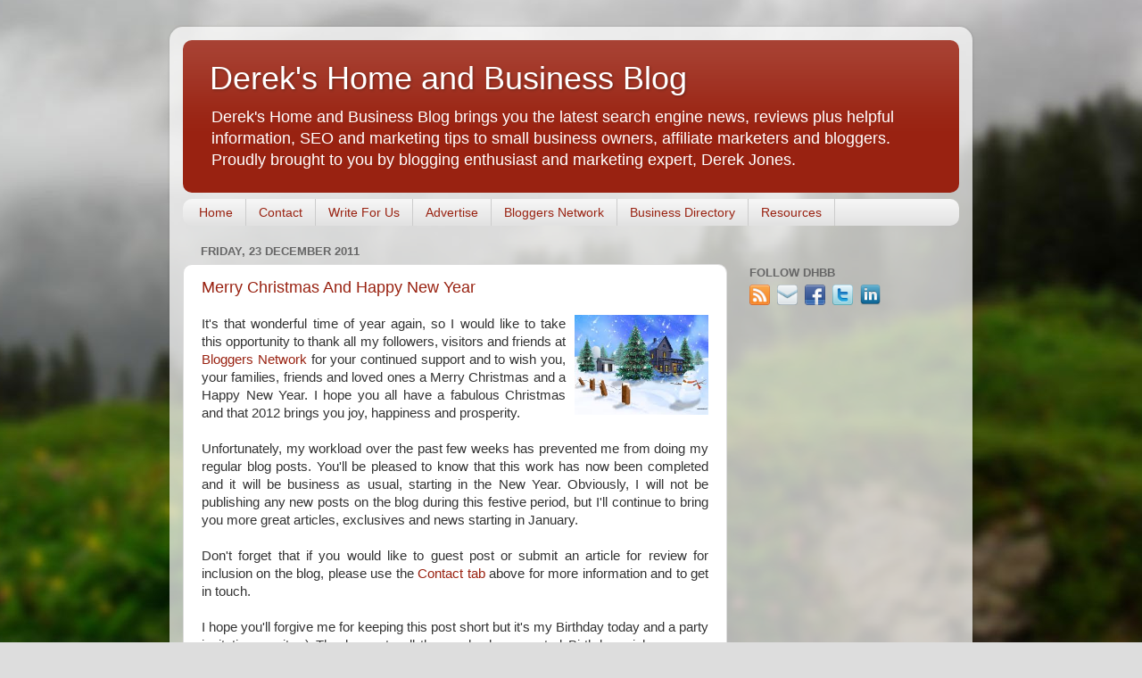

--- FILE ---
content_type: text/html; charset=UTF-8
request_url: https://www.derekjones.co/2011/12/
body_size: 20682
content:
<!DOCTYPE html>
<html class='v2' dir='ltr' xmlns='http://www.w3.org/1999/xhtml' xmlns:b='http://www.google.com/2005/gml/b' xmlns:data='http://www.google.com/2005/gml/data' xmlns:expr='http://www.google.com/2005/gml/expr'>
<head>
<link href='https://www.blogger.com/static/v1/widgets/335934321-css_bundle_v2.css' rel='stylesheet' type='text/css'/>
<!-- Google tag (gtag.js) -->
<script async='async' src='https://www.googletagmanager.com/gtag/js?id=G-FT8T5F3LXJ'></script>
<script>
  window.dataLayer = window.dataLayer || [];
  function gtag(){dataLayer.push(arguments);}
  gtag('js', new Date());

  gtag('config', 'G-FT8T5F3LXJ');
</script>
<!-- Start of Google AdSense Mobile Page-Level Ads Code -->
<script async='async' src='//pagead2.googlesyndication.com/pagead/js/adsbygoogle.js'></script>
<script>
  (adsbygoogle = window.adsbygoogle || []).push({
    google_ad_client: "ca-pub-5504905207315139",
    enable_page_level_ads: true
  });
</script>
<!-- End of Google AdSense Mobile Page-Level Ads Code -->
<link href='https://plus.google.com/114686242826423169197/' rel='publisher'/>
<meta content='88DEEB2D86BB50E0B0561746509509B4' name='msvalidate.01'/>
<meta content='_mT-DGzsCoQU_ObXYNIVEN8wVP8' name='alexaVerifyID'/>
<meta content='2ZnJbOsfkzKovOszJ_DZHA1NOHY' name='alexaVerifyID'/>
<meta content='MGYwNzIwM2I5NjFkM2RkMzU5MmM3MTc0MDc3ODNkOWQ=' name='myblogguest-verification'/>
<meta content='M2M1YWY1ZGQzZjRmZDFjZTU0YmZlMzAyZDFmZGNmMWY=' name='myblogguest-verification'/>
<meta content='059cba95e637081d335f07b86ee17423' name='verify-blogdash'/>
<meta content='b0904e2588695a0fa79baa75355b6194' name='p:domain_verify'/>
<meta content='ayuxE2h2wZyosk1haS3xL8HwiAbOyytEuzsF7VANDdE' name='google-site-verification'/>
<meta content='IE=EmulateIE7' http-equiv='X-UA-Compatible'/>
<meta content='width=1100' name='viewport'/>
<meta content='text/html; charset=UTF-8' http-equiv='Content-Type'/>
<meta content='blogger' name='generator'/>
<link href='https://www.derekjones.co/favicon.ico' rel='icon' type='image/x-icon'/>
<link href='https://www.derekjones.co/2011/12/' rel='canonical'/>
<link rel="alternate" type="application/atom+xml" title="Derek&#39;s Home and Business Blog - Atom" href="https://www.derekjones.co/feeds/posts/default" />
<link rel="alternate" type="application/rss+xml" title="Derek&#39;s Home and Business Blog - RSS" href="https://www.derekjones.co/feeds/posts/default?alt=rss" />
<link rel="service.post" type="application/atom+xml" title="Derek&#39;s Home and Business Blog - Atom" href="https://www.blogger.com/feeds/3486672861828924689/posts/default" />
<!--Can't find substitution for tag [blog.ieCssRetrofitLinks]-->
<meta content='Derek&#39;s Home and Business Blog brings you the latest news plus SEO and marketing tips to small business owners, affiliate marketers and bloggers.' name='description'/>
<meta content='https://www.derekjones.co/2011/12/' property='og:url'/>
<meta content='Derek&#39;s Home and Business Blog' property='og:title'/>
<meta content='Derek&#39;s Home and Business Blog brings you the latest news plus SEO and marketing tips to small business owners, affiliate marketers and bloggers.' property='og:description'/>
<title>Derek's Home and Business Blog: December 2011</title>
<style id='page-skin-1' type='text/css'><!--
/*-----------------------------------------------
Blogger Template Style
Name:     Picture Window
Designer: Josh Peterson
URL:      www.noaesthetic.com
----------------------------------------------- */
#navbar {
height: 0px;
visibility: hidden;
display: none;
}
/* Variable definitions
====================
<Variable name="keycolor" description="Main Color" type="color" default="#1a222a"/>
<Variable name="body.background" description="Body Background" type="background"
color="#dddddd" default="#111111 url(http://themes.googleusercontent.com/image?id=1OACCYOE0-eoTRTfsBuX1NMN9nz599ufI1Jh0CggPFA_sK80AGkIr8pLtYRpNUKPmwtEa) repeat-x fixed top center"/>
<Group description="Page Text" selector="body">
<Variable name="body.font" description="Font" type="font"
default="normal normal 15px Arial, Tahoma, Helvetica, FreeSans, sans-serif"/>
<Variable name="body.text.color" description="Text Color" type="color" default="#333333"/>
</Group>
<Group description="Backgrounds" selector=".body-fauxcolumns-outer">
<Variable name="body.background.color" description="Outer Background" type="color" default="#296695"/>
<Variable name="header.background.color" description="Header Background" type="color" default="transparent"/>
<Variable name="post.background.color" description="Post Background" type="color" default="#ffffff"/>
</Group>
<Group description="Links" selector=".main-outer">
<Variable name="link.color" description="Link Color" type="color" default="#336699"/>
<Variable name="link.visited.color" description="Visited Color" type="color" default="#6699cc"/>
<Variable name="link.hover.color" description="Hover Color" type="color" default="#33aaff"/>
</Group>
<Group description="Blog Title" selector=".header h1">
<Variable name="header.font" description="Title Font" type="font"
default="normal normal 36px Arial, Tahoma, Helvetica, FreeSans, sans-serif"/>
<Variable name="header.text.color" description="Text Color" type="color" default="#ffffff" />
</Group>
<Group description="Tabs Text" selector=".tabs-inner .widget li a">
<Variable name="tabs.font" description="Font" type="font"
default="normal normal 15px Arial, Tahoma, Helvetica, FreeSans, sans-serif"/>
<Variable name="tabs.text.color" description="Text Color" type="color" default="#ffffff"/>
<Variable name="tabs.selected.text.color" description="Selected Color" type="color" default="#992211"/>
</Group>
<Group description="Tabs Background" selector=".tabs-outer .PageList">
<Variable name="tabs.background.color" description="Background Color" type="color" default="transparent"/>
<Variable name="tabs.selected.background.color" description="Selected Color" type="color" default="transparent"/>
<Variable name="tabs.separator.color" description="Separator Color" type="color" default="transparent"/>
</Group>
<Group description="Post Title" selector="h3.post-title, .comments h4">
<Variable name="post.title.font" description="Title Font" type="font"
default="normal normal 18px Arial, Tahoma, Helvetica, FreeSans, sans-serif"/>
</Group>
<Group description="Post" selector=".post">
<Variable name="post.footer.text.color" description="Footer Text Color" type="color" default="#999999"/>
<Variable name="post.border.color" description="Border Color" type="color" default="#dddddd"/>
</Group>
<Group description="Gadgets" selector="h2">
<Variable name="widget.title.font" description="Title Font" type="font"
default="bold normal 13px Arial, Tahoma, Helvetica, FreeSans, sans-serif"/>
<Variable name="widget.title.text.color" description="Title Color" type="color" default="#888888"/>
</Group>
<Group description="Footer" selector=".footer-outer">
<Variable name="footer.text.color" description="Text Color" type="color" default="#cccccc"/>
<Variable name="footer.widget.title.text.color" description="Gadget Title Color" type="color" default="#aaaaaa"/>
</Group>
<Group description="Footer Links" selector=".footer-outer">
<Variable name="footer.link.color" description="Link Color" type="color" default="#99ccee"/>
<Variable name="footer.link.visited.color" description="Visited Color" type="color" default="#77aaee"/>
<Variable name="footer.link.hover.color" description="Hover Color" type="color" default="#33aaff"/>
</Group>
<Variable name="content.margin" description="Content Margin Top" type="length" default="20px"/>
<Variable name="content.padding" description="Content Padding" type="length" default="0"/>
<Variable name="content.background" description="Content Background" type="background"
default="transparent none repeat scroll top left"/>
<Variable name="content.border.radius" description="Content Border Radius" type="length" default="0"/>
<Variable name="content.shadow.spread" description="Content Shadow Spread" type="length" default="0"/>
<Variable name="header.padding" description="Header Padding" type="length" default="0"/>
<Variable name="header.background.gradient" description="Header Gradient" type="url"
default="none"/>
<Variable name="header.border.radius" description="Header Border Radius" type="length" default="0"/>
<Variable name="main.border.radius.top" description="Main Border Radius" type="length" default="20px"/>
<Variable name="footer.border.radius.top" description="Footer Border Radius Top" type="length" default="0"/>
<Variable name="footer.border.radius.bottom" description="Footer Border Radius Bottom" type="length" default="20px"/>
<Variable name="region.shadow.spread" description="Main and Footer Shadow Spread" type="length" default="3px"/>
<Variable name="region.shadow.offset" description="Main and Footer Shadow Offset" type="length" default="1px"/>
<Variable name="tabs.background.gradient" description="Tab Background Gradient" type="url" default="none"/>
<Variable name="tab.selected.background.gradient" description="Selected Tab Background" type="url"
default="url(http://www.blogblog.com/1kt/transparent/white80.png)"/>
<Variable name="tab.background" description="Tab Background" type="background"
default="transparent url(http://www.blogblog.com/1kt/transparent/black50.png) repeat scroll top left"/>
<Variable name="tab.border.radius" description="Tab Border Radius" type="length" default="10px" />
<Variable name="tab.first.border.radius" description="First Tab Border Radius" type="length" default="10px" />
<Variable name="tabs.border.radius" description="Tabs Border Radius" type="length" default="0" />
<Variable name="tabs.spacing" description="Tab Spacing" type="length" default=".25em"/>
<Variable name="tabs.margin.bottom" description="Tab Margin Bottom" type="length" default="0"/>
<Variable name="tabs.margin.sides" description="Tab Margin Sides" type="length" default="20px"/>
<Variable name="main.background" description="Main Background" type="background"
default="transparent url(http://www.blogblog.com/1kt/transparent/white80.png) repeat scroll top left"/>
<Variable name="main.padding.sides" description="Main Padding Sides" type="length" default="20px"/>
<Variable name="footer.background" description="Footer Background" type="background"
default="transparent url(http://www.blogblog.com/1kt/transparent/black50.png) repeat scroll top left"/>
<Variable name="post.margin.sides" description="Post Margin Sides" type="length" default="-20px"/>
<Variable name="post.border.radius" description="Post Border Radius" type="length" default="5px"/>
<Variable name="widget.title.text.transform" description="Widget Title Text Transform" type="string" default="uppercase"/>
<Variable name="startSide" description="Side where text starts in blog language" type="automatic" default="left"/>
<Variable name="endSide" description="Side where text ends in blog language" type="automatic" default="right"/>
*/
/* Content
----------------------------------------------- */
body {
font: normal normal 15px Arial, Tahoma, Helvetica, FreeSans, sans-serif;
color: #333333;
background: #dddddd url(//themes.googleusercontent.com/image?id=1fupio4xM9eVxyr-k5QC5RiCJlYR35r9dXsp63RKsKt64v33poi2MvnjkX_1MULBY8BsT) repeat-x fixed bottom center;
}
html body .region-inner {
min-width: 0;
max-width: 100%;
width: auto;
}
.content-outer {
font-size: 90%;
}
a:link {
text-decoration:none;
color: #992211;
}
a:visited {
text-decoration:none;
color: #771100;
}
a:hover {
text-decoration:underline;
color: #cc4411;
}
.content-outer {
background: transparent url(//www.blogblog.com/1kt/transparent/white80.png) repeat scroll top left;
-moz-border-radius: 15px;
-webkit-border-radius: 15px;
-goog-ms-border-radius: 15px;
border-radius: 15px;
-moz-box-shadow: 0 0 3px rgba(0, 0, 0, .15);
-webkit-box-shadow: 0 0 3px rgba(0, 0, 0, .15);
-goog-ms-box-shadow: 0 0 3px rgba(0, 0, 0, .15);
box-shadow: 0 0 3px rgba(0, 0, 0, .15);
margin: 30px auto;
}
.content-inner {
padding: 15px;
}
/* Header
----------------------------------------------- */
.header-outer {
background: #992211 url(//www.blogblog.com/1kt/transparent/header_gradient_shade.png) repeat-x scroll top left;
_background-image: none;
color: #ffffff;
-moz-border-radius: 10px;
-webkit-border-radius: 10px;
-goog-ms-border-radius: 10px;
border-radius: 10px;
}
.Header img, .Header #header-inner {
-moz-border-radius: 10px;
-webkit-border-radius: 10px;
-goog-ms-border-radius: 10px;
border-radius: 10px;
}
.header-inner .Header .titlewrapper,
.header-inner .Header .descriptionwrapper {
padding-left: 30px;
padding-right: 30px;
}
.Header h1 {
font: normal normal 36px Arial, Tahoma, Helvetica, FreeSans, sans-serif;
text-shadow: 1px 1px 3px rgba(0, 0, 0, 0.3);
}
.Header h1 a {
color: #ffffff;
}
.Header .description {
font-size: 130%;
}
/* Tabs
----------------------------------------------- */
.tabs-inner {
margin: .5em 0 0;
padding: 0;
}
.tabs-inner .section {
margin: 0;
}
.tabs-inner .widget ul {
padding: 0;
background: #f5f5f5 url(//www.blogblog.com/1kt/transparent/tabs_gradient_shade.png) repeat scroll bottom;
-moz-border-radius: 10px;
-webkit-border-radius: 10px;
-goog-ms-border-radius: 10px;
border-radius: 10px;
}
.tabs-inner .widget li {
border: none;
}
.tabs-inner .widget li a {
display: inline-block;
padding: .5em 1em;
margin-right: 0;
color: #992211;
font: normal normal 14px Arial, Tahoma, Helvetica, FreeSans, sans-serif;
-moz-border-radius: 0 0 0 0;
-webkit-border-top-left-radius: 0;
-webkit-border-top-right-radius: 0;
-goog-ms-border-radius: 0 0 0 0;
border-radius: 0 0 0 0;
background: transparent none no-repeat scroll top left;
border-right: 1px solid #cccccc;
}
.tabs-inner .widget li:first-child a {
padding-left: 1.25em;
-moz-border-radius-topleft: 10px;
-moz-border-radius-bottomleft: 10px;
-webkit-border-top-left-radius: 10px;
-webkit-border-bottom-left-radius: 10px;
-goog-ms-border-top-left-radius: 10px;
-goog-ms-border-bottom-left-radius: 10px;
border-top-left-radius: 10px;
border-bottom-left-radius: 10px;
}
.tabs-inner .widget li.selected a,
.tabs-inner .widget li a:hover {
position: relative;
z-index: 1;
background: #ffffff url(//www.blogblog.com/1kt/transparent/tabs_gradient_shade.png) repeat scroll bottom;
color: #000000;
-moz-box-shadow: 0 0 0 rgba(0, 0, 0, .15);
-webkit-box-shadow: 0 0 0 rgba(0, 0, 0, .15);
-goog-ms-box-shadow: 0 0 0 rgba(0, 0, 0, .15);
box-shadow: 0 0 0 rgba(0, 0, 0, .15);
}
/* Headings
----------------------------------------------- */
h2 {
font: bold normal 13px Arial, Tahoma, Helvetica, FreeSans, sans-serif;
text-transform: uppercase;
color: #666666;
margin: .5em 0;
}
/* Main
----------------------------------------------- */
.main-outer {
background: transparent none repeat scroll top center;
-moz-border-radius: 0 0 0 0;
-webkit-border-top-left-radius: 0;
-webkit-border-top-right-radius: 0;
-webkit-border-bottom-left-radius: 0;
-webkit-border-bottom-right-radius: 0;
-goog-ms-border-radius: 0 0 0 0;
border-radius: 0 0 0 0;
-moz-box-shadow: 0 0 0 rgba(0, 0, 0, .15);
-webkit-box-shadow: 0 0 0 rgba(0, 0, 0, .15);
-goog-ms-box-shadow: 0 0 0 rgba(0, 0, 0, .15);
box-shadow: 0 0 0 rgba(0, 0, 0, .15);
}
.main-inner {
padding: 15px 5px 20px;
}
.main-inner .column-center-inner {
padding: 0 0;
}
.main-inner .column-left-inner {
padding-left: 0;
}
.main-inner .column-right-inner {
padding-right: 0;
}
/* Posts
----------------------------------------------- */
h3.post-title {
margin: 0;
font: normal normal 18px Arial, Tahoma, Helvetica, FreeSans, sans-serif;
}
.comments h4 {
margin: 1em 0 0;
font: normal normal 18px Arial, Tahoma, Helvetica, FreeSans, sans-serif;
}
.post-outer {
background-color: #ffffff;
border: solid 1px #dddddd;
-moz-border-radius: 10px;
-webkit-border-radius: 10px;
border-radius: 10px;
-goog-ms-border-radius: 10px;
padding: 15px 20px;
margin: 0 -20px 20px;
}
.post-body {
line-height: 1.4;
font-size: 110%;
position: relative;
}
.post-header {
margin: 0 0 1.5em;
color: #999999;
line-height: 1.6;
}
.post-footer {
margin: .5em 0 0;
color: #999999;
line-height: 1.6;
}
#blog-pager {
font-size: 140%
}
#comments .comment-author {
padding-top: 1.5em;
border-top: dashed 1px #ccc;
border-top: dashed 1px rgba(128, 128, 128, .5);
background-position: 0 1.5em;
}
#comments .comment-author:first-child {
padding-top: 0;
border-top: none;
}
.avatar-image-container {
margin: .2em 0 0;
}
/* Widgets
----------------------------------------------- */
.widget ul, .widget #ArchiveList ul.flat {
padding: 0;
list-style: none;
}
.widget ul li, .widget #ArchiveList ul.flat li {
border-top: dashed 1px #ccc;
border-top: dashed 1px rgba(128, 128, 128, .5);
}
.widget ul li:first-child, .widget #ArchiveList ul.flat li:first-child {
border-top: none;
}
.widget .post-body ul {
list-style: disc;
}
.widget .post-body ul li {
border: none;
}
/* Footer
----------------------------------------------- */
.footer-outer {
color:#eeeeee;
background: transparent url(//www.blogblog.com/1kt/transparent/black50.png) repeat scroll top left;
-moz-border-radius: 10px 10px 10px 10px;
-webkit-border-top-left-radius: 10px;
-webkit-border-top-right-radius: 10px;
-webkit-border-bottom-left-radius: 10px;
-webkit-border-bottom-right-radius: 10px;
-goog-ms-border-radius: 10px 10px 10px 10px;
border-radius: 10px 10px 10px 10px;
-moz-box-shadow: 0 0 0 rgba(0, 0, 0, .15);
-webkit-box-shadow: 0 0 0 rgba(0, 0, 0, .15);
-goog-ms-box-shadow: 0 0 0 rgba(0, 0, 0, .15);
box-shadow: 0 0 0 rgba(0, 0, 0, .15);
}
.footer-inner {
padding: 10px 5px 20px;
}
.footer-outer a {
color: #ffffdd;
}
.footer-outer a:visited {
color: #cccc99;
}
.footer-outer a:hover {
color: #ffffff;
}
.footer-outer .widget h2 {
color: #bbbbbb;
}
/* Mobile
----------------------------------------------- */
html .mobile .mobile-date-outer {
border-bottom: none;
background: transparent none repeat scroll top center;
margin-bottom: 10px;
}
.mobile .date-outer {
background: transparent none repeat scroll top center;
}
.mobile .header-outer, .mobile .main-outer,
.mobile .post-outer, .mobile .footer-outer {
-moz-border-radius: 0;
-webkit-border-radius: 0;
-goog-ms-border-radius: 0;
border-radius: 0;
}
.mobile .content-outer,
.mobile .main-outer,
.mobile .post-outer {
background: inherit;
border: none;
}
.mobile-link-button {
background-color: #992211;
}
.mobile-link-button a:link, .mobile-link-button a:visited {
color: #ffffff;
}

--></style>
<style id='template-skin-1' type='text/css'><!--
body {
min-width: 900px;
}
.content-outer, .content-fauxcolumn-outer, .region-inner {
min-width: 900px;
max-width: 900px;
_width: 900px;
}
.main-inner .columns {
padding-left: 0px;
padding-right: 260px;
}
.main-inner .fauxcolumn-center-outer {
left: 0px;
right: 260px;
/* IE6 does not respect left and right together */
_width: expression(this.parentNode.offsetWidth -
parseInt("0px") -
parseInt("260px") + 'px');
}
.main-inner .fauxcolumn-left-outer {
width: 0px;
}
.main-inner .fauxcolumn-right-outer {
width: 260px;
}
.main-inner .column-left-outer {
width: 0px;
right: 100%;
margin-left: -0px;
}
.main-inner .column-right-outer {
width: 260px;
margin-right: -260px;
}
#layout {
min-width: 0;
}
#layout .content-outer {
min-width: 0;
width: 800px;
}
#layout .region-inner {
min-width: 0;
width: auto;
}
--></style>
<link href='https://www.blogger.com/dyn-css/authorization.css?targetBlogID=3486672861828924689&amp;zx=45ccb75c-1742-412c-9ef2-f268e4ddb48c' media='none' onload='if(media!=&#39;all&#39;)media=&#39;all&#39;' rel='stylesheet'/><noscript><link href='https://www.blogger.com/dyn-css/authorization.css?targetBlogID=3486672861828924689&amp;zx=45ccb75c-1742-412c-9ef2-f268e4ddb48c' rel='stylesheet'/></noscript>
<meta name='google-adsense-platform-account' content='ca-host-pub-1556223355139109'/>
<meta name='google-adsense-platform-domain' content='blogspot.com'/>

<!-- data-ad-client=ca-pub-5504905207315139 -->

</head>
<body class='loading'>
<div class='navbar section' id='navbar'><div class='widget Navbar' data-version='1' id='Navbar1'><script type="text/javascript">
    function setAttributeOnload(object, attribute, val) {
      if(window.addEventListener) {
        window.addEventListener('load',
          function(){ object[attribute] = val; }, false);
      } else {
        window.attachEvent('onload', function(){ object[attribute] = val; });
      }
    }
  </script>
<div id="navbar-iframe-container"></div>
<script type="text/javascript" src="https://apis.google.com/js/platform.js"></script>
<script type="text/javascript">
      gapi.load("gapi.iframes:gapi.iframes.style.bubble", function() {
        if (gapi.iframes && gapi.iframes.getContext) {
          gapi.iframes.getContext().openChild({
              url: 'https://www.blogger.com/navbar/3486672861828924689?origin\x3dhttps://www.derekjones.co',
              where: document.getElementById("navbar-iframe-container"),
              id: "navbar-iframe"
          });
        }
      });
    </script><script type="text/javascript">
(function() {
var script = document.createElement('script');
script.type = 'text/javascript';
script.src = '//pagead2.googlesyndication.com/pagead/js/google_top_exp.js';
var head = document.getElementsByTagName('head')[0];
if (head) {
head.appendChild(script);
}})();
</script>
</div></div>
<div class='body-fauxcolumns'>
<div class='fauxcolumn-outer body-fauxcolumn-outer'>
<div class='cap-top'>
<div class='cap-left'></div>
<div class='cap-right'></div>
</div>
<div class='fauxborder-left'>
<div class='fauxborder-right'></div>
<div class='fauxcolumn-inner'>
</div>
</div>
<div class='cap-bottom'>
<div class='cap-left'></div>
<div class='cap-right'></div>
</div>
</div>
</div>
<div class='content'>
<div class='content-fauxcolumns'>
<div class='fauxcolumn-outer content-fauxcolumn-outer'>
<div class='cap-top'>
<div class='cap-left'></div>
<div class='cap-right'></div>
</div>
<div class='fauxborder-left'>
<div class='fauxborder-right'></div>
<div class='fauxcolumn-inner'>
</div>
</div>
<div class='cap-bottom'>
<div class='cap-left'></div>
<div class='cap-right'></div>
</div>
</div>
</div>
<div class='content-outer'>
<div class='content-cap-top cap-top'>
<div class='cap-left'></div>
<div class='cap-right'></div>
</div>
<div class='fauxborder-left content-fauxborder-left'>
<div class='fauxborder-right content-fauxborder-right'></div>
<div class='content-inner'>
<header>
<div class='header-outer'>
<div class='header-cap-top cap-top'>
<div class='cap-left'></div>
<div class='cap-right'></div>
</div>
<div class='fauxborder-left header-fauxborder-left'>
<div class='fauxborder-right header-fauxborder-right'></div>
<div class='region-inner header-inner'>
<div class='header section' id='header'><div class='widget Header' data-version='1' id='Header1'>
<div id='header-inner'>
<div class='titlewrapper'>
<h1 class='title'>
<a href='https://www.derekjones.co/'>
Derek's Home and Business Blog
</a>
</h1>
</div>
<div class='descriptionwrapper'>
<p class='description'><span>Derek's Home and Business Blog brings you the latest search engine news, reviews plus helpful information, SEO and marketing tips to small business owners, affiliate marketers and bloggers. Proudly brought to you by blogging enthusiast and marketing expert, Derek Jones.</span></p>
</div>
</div>
</div></div>
</div>
</div>
<div class='header-cap-bottom cap-bottom'>
<div class='cap-left'></div>
<div class='cap-right'></div>
</div>
</div>
</header>
<div class='tabs-outer'>
<div class='tabs-cap-top cap-top'>
<div class='cap-left'></div>
<div class='cap-right'></div>
</div>
<div class='fauxborder-left tabs-fauxborder-left'>
<div class='fauxborder-right tabs-fauxborder-right'></div>
<div class='region-inner tabs-inner'>
<div class='tabs section' id='crosscol'><div class='widget PageList' data-version='1' id='PageList1'>
<h2>Pages</h2>
<div class='widget-content'>
<ul>
<li>
<a href='https://www.derekjones.co/'>Home</a>
</li>
<li>
<a href='https://www.derekjones.co/p/contact.html'>Contact</a>
</li>
<li>
<a href='https://www.derekjones.co/p/write-for-us.html'>Write For Us</a>
</li>
<li>
<a href='https://www.derekjones.co/p/advertise.html'>Advertise</a>
</li>
<li>
<a href='https://www.derekjones.co/p/bloggers-network.html'>Bloggers Network</a>
</li>
<li>
<a href='https://www.derekjones.co/p/business-directory.html'>Business Directory</a>
</li>
<li>
<a href='https://www.derekjones.co/p/resources.html'>Resources</a>
</li>
</ul>
<div class='clear'></div>
</div>
</div></div>
<div class='tabs no-items section' id='crosscol-overflow'></div>
</div>
</div>
<div class='tabs-cap-bottom cap-bottom'>
<div class='cap-left'></div>
<div class='cap-right'></div>
</div>
</div>
<div class='main-outer'>
<div class='main-cap-top cap-top'>
<div class='cap-left'></div>
<div class='cap-right'></div>
</div>
<div class='fauxborder-left main-fauxborder-left'>
<div class='fauxborder-right main-fauxborder-right'></div>
<div class='region-inner main-inner'>
<div class='columns fauxcolumns'>
<div class='fauxcolumn-outer fauxcolumn-center-outer'>
<div class='cap-top'>
<div class='cap-left'></div>
<div class='cap-right'></div>
</div>
<div class='fauxborder-left'>
<div class='fauxborder-right'></div>
<div class='fauxcolumn-inner'>
</div>
</div>
<div class='cap-bottom'>
<div class='cap-left'></div>
<div class='cap-right'></div>
</div>
</div>
<div class='fauxcolumn-outer fauxcolumn-left-outer'>
<div class='cap-top'>
<div class='cap-left'></div>
<div class='cap-right'></div>
</div>
<div class='fauxborder-left'>
<div class='fauxborder-right'></div>
<div class='fauxcolumn-inner'>
</div>
</div>
<div class='cap-bottom'>
<div class='cap-left'></div>
<div class='cap-right'></div>
</div>
</div>
<div class='fauxcolumn-outer fauxcolumn-right-outer'>
<div class='cap-top'>
<div class='cap-left'></div>
<div class='cap-right'></div>
</div>
<div class='fauxborder-left'>
<div class='fauxborder-right'></div>
<div class='fauxcolumn-inner'>
</div>
</div>
<div class='cap-bottom'>
<div class='cap-left'></div>
<div class='cap-right'></div>
</div>
</div>
<!-- corrects IE6 width calculation -->
<div class='columns-inner'>
<div class='column-center-outer'>
<div class='column-center-inner'>
<div class='main section' id='main'><div class='widget Blog' data-version='1' id='Blog1'>
<div class='blog-posts hfeed'>

          <div class="date-outer">
        
<h2 class='date-header'><span>Friday, 23 December 2011</span></h2>

          <div class="date-posts">
        
<div class='post-outer'>
<div class='post hentry'>
<a name='1551504406687301676'></a>
<h3 class='post-title entry-title'>
<a href='https://www.derekjones.co/2011/12/merry-christmas-and-happy-new-year.html'>Merry Christmas And Happy New Year</a>
</h3>
<div class='post-header'>
<div class='post-header-line-1'></div>
</div>
<div class='post-body entry-content'>
<div style="float: right; padding-bottom: 10px; padding-left: 10px; padding-right: 0px; padding-top: 0px;"><img alt="Merry Christmas" border="0" height="112" src="https://blogger.googleusercontent.com/img/b/R29vZ2xl/AVvXsEj03g1zHGk_I2fTnifhHm6F8wF5AJEuUVwHnn6tHlZdd_k4swNzw94j_1DdXmE6swwEzL3JxoGLxJCXdrxDQMgKJunoTerIZRBCNYThyphenhyphennySY8wjJGgrmOT8Sd9XzFUD8AsVOX0qwCt3y0Xq/s1600/christmas.jpg" title="Merry Christmas" width="150" /></div><div style="text-align: justify;">It's that wonderful time of year again, so I would like to take this opportunity to thank all my followers, visitors and friends at <a href="http://www.facebook.com/groups/BloggersNetworkGroup" target="_blank">Bloggers Network</a> for your continued support and to wish you, your families, friends and loved ones a Merry Christmas and a Happy New Year. I hope you all have a fabulous Christmas and that 2012 brings you joy, happiness and prosperity.<br />
<br />
Unfortunately, my workload over the past few weeks has prevented me from doing my regular blog posts. You'll be pleased to know that this work has now been completed and it will be business as usual, starting in the New Year. Obviously, I will not be publishing any new posts on the blog during this festive period, but I'll continue to bring you more great articles, exclusives and news starting in January.<br />
<br />
Don't forget that if you would like to guest post or submit an article for review for inclusion on the blog, please use the <a href="http://www.derekjones.co/p/contact.html" target="_blank">Contact tab</a> above for more information and to get in touch.<br />
<br />
I hope you'll forgive me for keeping this post short but it's my Birthday today and a party invitation awaits :) Thank you to all those who have posted Birthday wishes on my <a href="http://www.facebook.com/djones1509" target="_blank">Facebook page</a> and until my next blog post, enjoy the festive holidays..!!<br />
<br />
<br />
As ever, if you want to stay up to date with the latest blog posts, don't forget to follow via Google Friend Connect (button on sidebar), on <a href="http://www.networkedblogs.com/blog/dereks_home_and_business_blog" target="_blank">NetworkedBlogs</a>, via <a href="http://feedburner.google.com/fb/a/mailverify?uri=DereksHomeAndBusinessBlog&amp;loc=en_US" target="_blank">Email</a> (maximum of one email per day), on <a href="http://www.facebook.com/DereksHomeandBusinessBlog" target="_blank">Facebook</a> and <a href="https://plus.google.com/114686242826423169197" target="_blank">Google+</a> or by subscribing to our blog feed at:<br />
<a href="http://feeds.feedburner.com/DereksHomeAndBusinessBlog" target="_blank">http://feeds.feedburner.com/DereksHomeAndBusinessBlog</a><br />
<br />
You can also follow me on Twitter <a href="http://twitter.com/djones1509" target="_blank">@djones1509</a>, Google+ and on Facebook at:<br />
<a href="http://www.facebook.com/djones1509" target="_blank">http://www.facebook.com/djones1509</a><br />
<a href="https://plus.google.com/104849975941505117776" target="_blank">https://plus.google.com/104849975941505117776</a><br />
<br />
Until 2012, have a wonderful Christmas and New Year!<br />
<br />
<div align="center"><script type="text/javascript">
var vaunit_unit_type=0;
var vaunit_width=300;
var vaunit_height=250;
var vaunit_id=1492;
</script><br />
<script type="text/javascript" src="//syndication1.viraladnetwork.net/getad/?style=frame"></script></div><br />
</div>
<div style='clear: both;'></div>
</div>
<div class='post-footer'>
<div class='post-footer-line post-footer-line-1'><span class='post-author vcard'>
Posted by
<span class='fn'>Derek Jones</span>
</span>
<span class='post-timestamp'>
at
<a class='timestamp-link' href='https://www.derekjones.co/2011/12/merry-christmas-and-happy-new-year.html' rel='bookmark' title='permanent link'><abbr class='published' title='2011-12-23T18:52:00Z'>6:52 pm</abbr></a>
</span>
<span class='post-comment-link'>
<a class='comment-link' href='https://www.derekjones.co/2011/12/merry-christmas-and-happy-new-year.html#comment-form' onclick=''>1 comments</a>
</span>
<span class='post-icons'>
<span class='item-action'>
<a href='https://www.blogger.com/email-post/3486672861828924689/1551504406687301676' title='Email Post'>
<img alt="" class="icon-action" height="13" src="//img1.blogblog.com/img/icon18_email.gif" width="18">
</a>
</span>
<span class='item-control blog-admin pid-1381162598'>
<a href='https://www.blogger.com/post-edit.g?blogID=3486672861828924689&postID=1551504406687301676&from=pencil' title='Edit Post'>
<img alt='' class='icon-action' height='18' src='https://resources.blogblog.com/img/icon18_edit_allbkg.gif' width='18'/>
</a>
</span>
</span>
<div class='post-share-buttons'>
<a class='goog-inline-block share-button sb-email' href='https://www.blogger.com/share-post.g?blogID=3486672861828924689&postID=1551504406687301676&target=email' target='_blank' title='Email This'><span class='share-button-link-text'>Email This</span></a><a class='goog-inline-block share-button sb-blog' href='https://www.blogger.com/share-post.g?blogID=3486672861828924689&postID=1551504406687301676&target=blog' onclick='window.open(this.href, "_blank", "height=270,width=475"); return false;' target='_blank' title='BlogThis!'><span class='share-button-link-text'>BlogThis!</span></a><a class='goog-inline-block share-button sb-twitter' href='https://www.blogger.com/share-post.g?blogID=3486672861828924689&postID=1551504406687301676&target=twitter' target='_blank' title='Share to X'><span class='share-button-link-text'>Share to X</span></a><a class='goog-inline-block share-button sb-facebook' href='https://www.blogger.com/share-post.g?blogID=3486672861828924689&postID=1551504406687301676&target=facebook' onclick='window.open(this.href, "_blank", "height=430,width=640"); return false;' target='_blank' title='Share to Facebook'><span class='share-button-link-text'>Share to Facebook</span></a><a class='goog-inline-block share-button sb-pinterest' href='https://www.blogger.com/share-post.g?blogID=3486672861828924689&postID=1551504406687301676&target=pinterest' target='_blank' title='Share to Pinterest'><span class='share-button-link-text'>Share to Pinterest</span></a>
</div>
<span class='post-backlinks post-comment-link'>
</span>
</div>
<div class='post-footer-line post-footer-line-2'><span class='post-labels'>
Labels:
<a href='https://www.derekjones.co/search/label/Blog%20News' rel='tag'>Blog News</a>
</span>
</div>
<div class='post-footer-line post-footer-line-3'><span class='post-location'>
</span>
</div>
</div>
</div>
</div>
<div class='inline-ad'>
</div>

        </div></div>
      
</div>
<div class='blog-pager' id='blog-pager'>
<span id='blog-pager-newer-link'>
<a class='blog-pager-newer-link' href='https://www.derekjones.co/search?updated-max=2012-01-27T00:04:00Z&max-results=5&reverse-paginate=true' id='Blog1_blog-pager-newer-link' title='Newer Posts'>Newer Posts</a>
</span>
<span id='blog-pager-older-link'>
<a class='blog-pager-older-link' href='https://www.derekjones.co/search?updated-max=2011-12-23T18:52:00Z&max-results=5' id='Blog1_blog-pager-older-link' title='Older Posts'>Older Posts</a>
</span>
<a class='home-link' href='https://www.derekjones.co/'>Home</a>
</div>
<div class='clear'></div>
<div class='blog-feeds'>
<div class='feed-links'>
Subscribe to:
<a class='feed-link' href='https://www.derekjones.co/feeds/posts/default' target='_blank' type='application/atom+xml'>Comments (Atom)</a>
</div>
</div>
</div></div>
</div>
</div>
<div class='column-left-outer'>
<div class='column-left-inner'>
<aside>
</aside>
</div>
</div>
<div class='column-right-outer'>
<div class='column-right-inner'>
<aside>
<div class='sidebar section' id='sidebar-right-1'><div class='widget HTML' data-version='1' id='HTML12'>
<div class='widget-content'>
<!-- Start of AddThis Post Footer Code -->
<!-- Service Discontinued on the 31st May 2023 - Code Disabled
<script type="text/javascript">var addthis_config = {"data_track_clickback":true};</script>
<script type="text/javascript" src="//s7.addthis.com/js/300/addthis_widget.js#pubid=djones1509"></script>

<script type='text/javascript'> 
document.doAT = function(cl)
{
        var myclass = new RegExp('hentry');
        var myTitleContainer = new RegExp('post-title');
        var myPostContent = new RegExp('post-footer');
        var elem = this.getElementsByTagName('div');
        for (var i = 0; i < elem.length; i++) 
        {
            var classes = elem[i].className;
            if (myclass.test(classes)) 
            {
                var container = elem[i];
                for (var b = 0; b < container.childNodes.length; b++)
                {
                    var item = container.childNodes[b].className;
                    if (myTitleContainer.test(item))
                    {
                        var link = container.childNodes[b].getElementsByTagName('a');
                        if (typeof(link[0]) != 'undefined')
                        {
                            var url = link[0].href;
                            var title = link[0].innerHTML;
                        }
                        else
                        {
                            var url = document.url;
                            var title = container.childNodes[b].innerHTML;
                        }
                    }
                    if (myPostContent.test(item))
                    {
                        var footer = container.childNodes[b];
                    }
                }
                var n = document.createElement('div');
                var at = "<div class='addthis_toolbox addthis_default_style ' addthis:title='"+title+"' addthis:url='"+url+"'   > <a href='http://www.addthis.com/bookmark.php?v=250&amp;pubid=djones1509' class='addthis_button_compact'>Share</a> <span class='addthis_separator'>|</span> <a class='addthis_button_preferred_1'></a> <a class='addthis_button_preferred_2'></a> <a class='addthis_button_preferred_3'></a> <a class='addthis_button_preferred_4'></a> </div> ";
                n.innerHTML = at;
                container.insertBefore(n , footer);
            }
        }
    return true;
};

document.doAT('hentry');
</script>-->
<!-- End of AddThis Post Footer Code -->
</div>
<div class='clear'></div>
</div><div class='widget HTML' data-version='1' id='HTML9'>
<h2 class='title'>Follow DHBB</h2>
<div class='widget-content'>
<a href="http://feeds.feedburner.com/DereksHomeAndBusinessBlog" target="_blank"><img src="https://blogger.googleusercontent.com/img/b/R29vZ2xl/AVvXsEh3OwjGnAugEElWvAZPqraa1QecmeUjAN2vpHHUKx0teBfdINuy00ozJSzp6okJ9WUsb0Gg8XbjjQj4HtCK_-Oza5oX2vMjKmcg6kvef-AC3FdouQB7N20RKKriatvUED1S3UDDznWSCXmp/s1600/rss-32.png" alt="Subscribe to our Blog Feed" title="Subscribe to our Blog Feed" width="23" height="23" border="0" /></a>&nbsp;
<a href="https://feedburner.google.com/fb/a/mailverify?uri=DereksHomeAndBusinessBlog" target="_blank"><img src="https://blogger.googleusercontent.com/img/b/R29vZ2xl/AVvXsEihObIISO55cEK88EzghTAFDy1eaicWs3JUYPnAdn8CfT-JgFr3Vf-xFUAOnKJWQwfcBAkvMUZhGgRAtZEurhCSDRmayzdR8hbEVyJ4jCJAHO168l3XkHMzLuqE8dGyQPQjOrB1gCSJ5UMv/s1600/email-32.png" alt="Subscribe to our Blog by Email" title="Subscribe to our Blog by Email" width="23" height="23" border="0" /></a>&nbsp;
<a href="https://www.facebook.com/DereksHomeandBusinessBlog" target="_blank"><img src="https://blogger.googleusercontent.com/img/b/R29vZ2xl/AVvXsEhW6uh12dKfyHfLWjrN6z7wGVkfFLQuZlJ81jID3LF9gWkosOcipofoJHKTAlGGOtv50W4HhQhstpnEKUZzIjcFlyqQzN3ffZi0SZn5fFFsu9MnSzEBLtD1jls5uzLoHraaNNm6pXwfCndj/s1600/facebook-32.png" alt="Follow on Facebook" title="Follow on Facebook" width="23" height="23" border="0" /></a>&nbsp;
<a href="https://x.com/djones1509" target="_blank"><img src="https://blogger.googleusercontent.com/img/b/R29vZ2xl/AVvXsEgIPbIKdJXFkNjUggCE5amWbrV5zmTCw-3APEdwuewBcKUhO2XHrQSMqPLn7tCYIySX5pnDXVyZlwGtx-ocqlQapWCANLd73cKsveIX7tjLyYz40ag6zQ_k_b0ZYrKuSDlXs2u0-FXZwizX/s1600/twitter-32.png" alt="Follow me on X/Twitter" title="Follow me on X/Twitter" width="23" height="23" border="0" /></a>&nbsp;
<!-- Disabled Google+ No Longer Available
<a href="https://plus.google.com/114686242826423169197" target="_blank"><img src="https://ssl.gstatic.com/images/icons/gplus-32.png" alt="Follow on Google+" title="Follow on Google+" width="23" height="23" border="0" /></a>&nbsp; -->
<!-- Disabled Due To New Digg Platform
<a href="http://digg.com/djones1509" target="_blank"><img src="https://blogger.googleusercontent.com/img/b/R29vZ2xl/AVvXsEhfcdECXiu_19Sm5WgXcgds3Td7cadsOqtE08JdwOYBN69QqVeAj-wcERPKaRx9XClCNoU8_-VFnppjQu27zku3JzH88H9CBCY8pEXdvQ2hP7ZPHLdg5DxkSKyjy05P95FpJnzG5uwn05to/s1600/digg-32.png" alt="Follow me on Digg" title="Follow me on Digg" width="23" height="23" border="0" /></a>&nbsp; -->
<a href="https://www.linkedin.com/in/djones1509" target="_blank"><img src="https://blogger.googleusercontent.com/img/b/R29vZ2xl/AVvXsEgpNCMgpDhT6CU4Q0bIsKEYrDcxTf5nUH_i61D4jt9AK_iNdmd4PTSLUa3O3z0YAQAT64WU2qyuoaH5ks6KGayLe5SSRguM-uPEguZ4eZjjVx7R1fPxB4gC2iG2NHdwtwJ2FNBC6ZYxX7VR/s1600/linkedin-32.png" alt="Follow me on LinkedIn" title="Follow me on LinkedIn" width="23" height="23" border="0" /></a>&nbsp;
<!-- Disabled Google+ No Longer Available
<a href="https://plus.google.com/104849975941505117776" target="_blank"><img src="https://blogger.googleusercontent.com/img/b/R29vZ2xl/AVvXsEjdQN_eC_cyzE2kG0srOXggPq1G-RQLdDFWPN9-1T5IbT5TCjLo5zU8WCoq0jkIwxwDRzTn1b7Rwkm9CEgcDSmzTy9IsMBQL5rVLxs4LoNbk5MrhoC_lPcp9IjICCE-7Xj7CKg82_ASZ0Bf/s1600/google-plus-32.png" alt="Follow me on Google+" title="Follow me on Google+" width="23" height="23" border="0" /></a>-->
</div>
<div class='clear'></div>
</div><div class='widget HTML' data-version='1' id='HTML8'>
<div class='widget-content'>
<!-- Start of AddThis Sidebar Sharing Buttons Code -->
<!-- Disabled
<div class="addthis_toolbox addthis_default_style ">
<a class="addthis_button_preferred_1"></a>
<a class="addthis_button_preferred_2"></a>
<a class="addthis_button_preferred_3"></a>
<a class="addthis_button_preferred_4"></a>
<a class="addthis_button_compact"></a>
<a class="addthis_counter addthis_bubble_style"></a>
</div>
<script type="text/javascript" src="//s7.addthis.com/js/300/addthis_widget.js#pubid=djones1509"></script>-->
<!-- End of AddThis Sidebar Sharing Buttons Code -->
</div>
<div class='clear'></div>
</div><div class='widget AdSense' data-version='1' id='AdSense1'>
<div class='widget-content'>
<script async src="https://pagead2.googlesyndication.com/pagead/js/adsbygoogle.js?client=ca-pub-5504905207315139&host=ca-host-pub-1556223355139109" crossorigin="anonymous"></script>
<!-- djones1509_sidebar-right-1_AdSense1_160x600_as -->
<ins class="adsbygoogle"
     style="display:inline-block;width:160px;height:600px"
     data-ad-client="ca-pub-5504905207315139"
     data-ad-host="ca-host-pub-1556223355139109"
     data-ad-slot="9585188129"></ins>
<script>
(adsbygoogle = window.adsbygoogle || []).push({});
</script>
<div class='clear'></div>
</div>
</div><div class='widget HTML' data-version='1' id='HTML6'>
<div class='widget-content'>
<div align="left"><a href="https://www.link-assistant.com/go/?app=sps&get=1007988" target="_blank" rel="norewrite nofollow"><img src="https://blogger.googleusercontent.com/img/b/R29vZ2xl/AVvXsEgldIY-kWsCaiYOg2LlRVAiroJhjPNij_qEieQPBYyElziXPZv5-0qiNf_n8QlSQCMBVYFqBMlq9bKugHdN_eqspgWq4RxGHn8MpiSk0tuak6EIuMx6IUeM52lY2VYW29yXLS-AT72ErkCA7gblonsnKG8b8pNfKuVTr4oGchAz7vOcMItphl5WFQy_mFAG/s1600/sps-seotool-200x200.png" alt="SEO Tools" title="SEO Tools" width="200" height="200" border="0" /></a></div>
</div>
<div class='clear'></div>
</div><div class='widget LinkList' data-version='1' id='LinkList1'>
<h2>Useful Links &amp; Guides</h2>
<div class='widget-content'>
<ul>
<li><a href='https://www.facebook.com/groups/BloggersNetworkGroup'>Bloggers Network Group</a></li>
<li><a href='https://www.derekjones.co/2010/09/monetise-your-blog-with-viglink.html'>Earn Money With VigLink</a></li>
<li><a href='https://www.derekjones.co/2010/10/free-internet-marketing-guidebook.html'>Free Internet Marketing Guide</a></li>
<li><a href='https://www.derekjones.co/2010/10/free-internet-marketing-guidebook.html'>Free Email Marketing Report</a></li>
<li><a href='https://www.derekjones.co/2011/01/9-proven-techniques-to-double-sales.html'>Free Edge Of Success Guide</a></li>
<li><a href='https://www.derekjones.co/2011/04/13-ways-to-boost-web-conversion.html'>Free Website Conversion Guide</a></li>
<li><a href='https://www.derekjones.co/2011/07/free-small-business-marketing-guide.html'>Free Business Marketing Guide</a></li>
<li><a href='http://www.miragebbs.com/'>Mirage Business Resources</a></li>
<li><a href='http://www.mbbsnw.co.uk/'>Mirage BBS North Wales</a></li>
<li><a href='https://www.derekjones.co/p/business-network.html'>Mirage Business Network</a></li>
</ul>
<div class='clear'></div>
</div>
</div><div class='widget HTML' data-version='1' id='HTML11'>
<h2 class='title'>Our Sponsors</h2>
<div class='widget-content'>
Advertise your business here. <a href="https://www.derekjones.co/p/advertise.html" target="_blank">Click here</a> to find out more about our advertising options.
</div>
<div class='clear'></div>
</div><div class='widget BlogArchive' data-version='1' id='BlogArchive1'>
<h2>Blog Archive</h2>
<div class='widget-content'>
<div id='ArchiveList'>
<div id='BlogArchive1_ArchiveList'>
<ul class='hierarchy'>
<li class='archivedate collapsed'>
<a class='toggle' href='javascript:void(0)'>
<span class='zippy'>

        &#9658;&#160;
      
</span>
</a>
<a class='post-count-link' href='https://www.derekjones.co/2018/'>
2018
</a>
<span class='post-count' dir='ltr'>(4)</span>
<ul class='hierarchy'>
<li class='archivedate collapsed'>
<a class='toggle' href='javascript:void(0)'>
<span class='zippy'>

        &#9658;&#160;
      
</span>
</a>
<a class='post-count-link' href='https://www.derekjones.co/2018/05/'>
May
</a>
<span class='post-count' dir='ltr'>(4)</span>
</li>
</ul>
</li>
</ul>
<ul class='hierarchy'>
<li class='archivedate collapsed'>
<a class='toggle' href='javascript:void(0)'>
<span class='zippy'>

        &#9658;&#160;
      
</span>
</a>
<a class='post-count-link' href='https://www.derekjones.co/2017/'>
2017
</a>
<span class='post-count' dir='ltr'>(1)</span>
<ul class='hierarchy'>
<li class='archivedate collapsed'>
<a class='toggle' href='javascript:void(0)'>
<span class='zippy'>

        &#9658;&#160;
      
</span>
</a>
<a class='post-count-link' href='https://www.derekjones.co/2017/03/'>
March
</a>
<span class='post-count' dir='ltr'>(1)</span>
</li>
</ul>
</li>
</ul>
<ul class='hierarchy'>
<li class='archivedate collapsed'>
<a class='toggle' href='javascript:void(0)'>
<span class='zippy'>

        &#9658;&#160;
      
</span>
</a>
<a class='post-count-link' href='https://www.derekjones.co/2014/'>
2014
</a>
<span class='post-count' dir='ltr'>(19)</span>
<ul class='hierarchy'>
<li class='archivedate collapsed'>
<a class='toggle' href='javascript:void(0)'>
<span class='zippy'>

        &#9658;&#160;
      
</span>
</a>
<a class='post-count-link' href='https://www.derekjones.co/2014/03/'>
March
</a>
<span class='post-count' dir='ltr'>(8)</span>
</li>
</ul>
<ul class='hierarchy'>
<li class='archivedate collapsed'>
<a class='toggle' href='javascript:void(0)'>
<span class='zippy'>

        &#9658;&#160;
      
</span>
</a>
<a class='post-count-link' href='https://www.derekjones.co/2014/02/'>
February
</a>
<span class='post-count' dir='ltr'>(11)</span>
</li>
</ul>
</li>
</ul>
<ul class='hierarchy'>
<li class='archivedate collapsed'>
<a class='toggle' href='javascript:void(0)'>
<span class='zippy'>

        &#9658;&#160;
      
</span>
</a>
<a class='post-count-link' href='https://www.derekjones.co/2013/'>
2013
</a>
<span class='post-count' dir='ltr'>(105)</span>
<ul class='hierarchy'>
<li class='archivedate collapsed'>
<a class='toggle' href='javascript:void(0)'>
<span class='zippy'>

        &#9658;&#160;
      
</span>
</a>
<a class='post-count-link' href='https://www.derekjones.co/2013/11/'>
November
</a>
<span class='post-count' dir='ltr'>(1)</span>
</li>
</ul>
<ul class='hierarchy'>
<li class='archivedate collapsed'>
<a class='toggle' href='javascript:void(0)'>
<span class='zippy'>

        &#9658;&#160;
      
</span>
</a>
<a class='post-count-link' href='https://www.derekjones.co/2013/10/'>
October
</a>
<span class='post-count' dir='ltr'>(11)</span>
</li>
</ul>
<ul class='hierarchy'>
<li class='archivedate collapsed'>
<a class='toggle' href='javascript:void(0)'>
<span class='zippy'>

        &#9658;&#160;
      
</span>
</a>
<a class='post-count-link' href='https://www.derekjones.co/2013/09/'>
September
</a>
<span class='post-count' dir='ltr'>(14)</span>
</li>
</ul>
<ul class='hierarchy'>
<li class='archivedate collapsed'>
<a class='toggle' href='javascript:void(0)'>
<span class='zippy'>

        &#9658;&#160;
      
</span>
</a>
<a class='post-count-link' href='https://www.derekjones.co/2013/08/'>
August
</a>
<span class='post-count' dir='ltr'>(14)</span>
</li>
</ul>
<ul class='hierarchy'>
<li class='archivedate collapsed'>
<a class='toggle' href='javascript:void(0)'>
<span class='zippy'>

        &#9658;&#160;
      
</span>
</a>
<a class='post-count-link' href='https://www.derekjones.co/2013/07/'>
July
</a>
<span class='post-count' dir='ltr'>(13)</span>
</li>
</ul>
<ul class='hierarchy'>
<li class='archivedate collapsed'>
<a class='toggle' href='javascript:void(0)'>
<span class='zippy'>

        &#9658;&#160;
      
</span>
</a>
<a class='post-count-link' href='https://www.derekjones.co/2013/06/'>
June
</a>
<span class='post-count' dir='ltr'>(12)</span>
</li>
</ul>
<ul class='hierarchy'>
<li class='archivedate collapsed'>
<a class='toggle' href='javascript:void(0)'>
<span class='zippy'>

        &#9658;&#160;
      
</span>
</a>
<a class='post-count-link' href='https://www.derekjones.co/2013/05/'>
May
</a>
<span class='post-count' dir='ltr'>(7)</span>
</li>
</ul>
<ul class='hierarchy'>
<li class='archivedate collapsed'>
<a class='toggle' href='javascript:void(0)'>
<span class='zippy'>

        &#9658;&#160;
      
</span>
</a>
<a class='post-count-link' href='https://www.derekjones.co/2013/04/'>
April
</a>
<span class='post-count' dir='ltr'>(9)</span>
</li>
</ul>
<ul class='hierarchy'>
<li class='archivedate collapsed'>
<a class='toggle' href='javascript:void(0)'>
<span class='zippy'>

        &#9658;&#160;
      
</span>
</a>
<a class='post-count-link' href='https://www.derekjones.co/2013/03/'>
March
</a>
<span class='post-count' dir='ltr'>(2)</span>
</li>
</ul>
<ul class='hierarchy'>
<li class='archivedate collapsed'>
<a class='toggle' href='javascript:void(0)'>
<span class='zippy'>

        &#9658;&#160;
      
</span>
</a>
<a class='post-count-link' href='https://www.derekjones.co/2013/02/'>
February
</a>
<span class='post-count' dir='ltr'>(9)</span>
</li>
</ul>
<ul class='hierarchy'>
<li class='archivedate collapsed'>
<a class='toggle' href='javascript:void(0)'>
<span class='zippy'>

        &#9658;&#160;
      
</span>
</a>
<a class='post-count-link' href='https://www.derekjones.co/2013/01/'>
January
</a>
<span class='post-count' dir='ltr'>(13)</span>
</li>
</ul>
</li>
</ul>
<ul class='hierarchy'>
<li class='archivedate collapsed'>
<a class='toggle' href='javascript:void(0)'>
<span class='zippy'>

        &#9658;&#160;
      
</span>
</a>
<a class='post-count-link' href='https://www.derekjones.co/2012/'>
2012
</a>
<span class='post-count' dir='ltr'>(75)</span>
<ul class='hierarchy'>
<li class='archivedate collapsed'>
<a class='toggle' href='javascript:void(0)'>
<span class='zippy'>

        &#9658;&#160;
      
</span>
</a>
<a class='post-count-link' href='https://www.derekjones.co/2012/12/'>
December
</a>
<span class='post-count' dir='ltr'>(7)</span>
</li>
</ul>
<ul class='hierarchy'>
<li class='archivedate collapsed'>
<a class='toggle' href='javascript:void(0)'>
<span class='zippy'>

        &#9658;&#160;
      
</span>
</a>
<a class='post-count-link' href='https://www.derekjones.co/2012/10/'>
October
</a>
<span class='post-count' dir='ltr'>(5)</span>
</li>
</ul>
<ul class='hierarchy'>
<li class='archivedate collapsed'>
<a class='toggle' href='javascript:void(0)'>
<span class='zippy'>

        &#9658;&#160;
      
</span>
</a>
<a class='post-count-link' href='https://www.derekjones.co/2012/09/'>
September
</a>
<span class='post-count' dir='ltr'>(8)</span>
</li>
</ul>
<ul class='hierarchy'>
<li class='archivedate collapsed'>
<a class='toggle' href='javascript:void(0)'>
<span class='zippy'>

        &#9658;&#160;
      
</span>
</a>
<a class='post-count-link' href='https://www.derekjones.co/2012/08/'>
August
</a>
<span class='post-count' dir='ltr'>(12)</span>
</li>
</ul>
<ul class='hierarchy'>
<li class='archivedate collapsed'>
<a class='toggle' href='javascript:void(0)'>
<span class='zippy'>

        &#9658;&#160;
      
</span>
</a>
<a class='post-count-link' href='https://www.derekjones.co/2012/07/'>
July
</a>
<span class='post-count' dir='ltr'>(9)</span>
</li>
</ul>
<ul class='hierarchy'>
<li class='archivedate collapsed'>
<a class='toggle' href='javascript:void(0)'>
<span class='zippy'>

        &#9658;&#160;
      
</span>
</a>
<a class='post-count-link' href='https://www.derekjones.co/2012/06/'>
June
</a>
<span class='post-count' dir='ltr'>(4)</span>
</li>
</ul>
<ul class='hierarchy'>
<li class='archivedate collapsed'>
<a class='toggle' href='javascript:void(0)'>
<span class='zippy'>

        &#9658;&#160;
      
</span>
</a>
<a class='post-count-link' href='https://www.derekjones.co/2012/05/'>
May
</a>
<span class='post-count' dir='ltr'>(7)</span>
</li>
</ul>
<ul class='hierarchy'>
<li class='archivedate collapsed'>
<a class='toggle' href='javascript:void(0)'>
<span class='zippy'>

        &#9658;&#160;
      
</span>
</a>
<a class='post-count-link' href='https://www.derekjones.co/2012/04/'>
April
</a>
<span class='post-count' dir='ltr'>(10)</span>
</li>
</ul>
<ul class='hierarchy'>
<li class='archivedate collapsed'>
<a class='toggle' href='javascript:void(0)'>
<span class='zippy'>

        &#9658;&#160;
      
</span>
</a>
<a class='post-count-link' href='https://www.derekjones.co/2012/03/'>
March
</a>
<span class='post-count' dir='ltr'>(3)</span>
</li>
</ul>
<ul class='hierarchy'>
<li class='archivedate collapsed'>
<a class='toggle' href='javascript:void(0)'>
<span class='zippy'>

        &#9658;&#160;
      
</span>
</a>
<a class='post-count-link' href='https://www.derekjones.co/2012/02/'>
February
</a>
<span class='post-count' dir='ltr'>(4)</span>
</li>
</ul>
<ul class='hierarchy'>
<li class='archivedate collapsed'>
<a class='toggle' href='javascript:void(0)'>
<span class='zippy'>

        &#9658;&#160;
      
</span>
</a>
<a class='post-count-link' href='https://www.derekjones.co/2012/01/'>
January
</a>
<span class='post-count' dir='ltr'>(6)</span>
</li>
</ul>
</li>
</ul>
<ul class='hierarchy'>
<li class='archivedate expanded'>
<a class='toggle' href='javascript:void(0)'>
<span class='zippy toggle-open'>

        &#9660;&#160;
      
</span>
</a>
<a class='post-count-link' href='https://www.derekjones.co/2011/'>
2011
</a>
<span class='post-count' dir='ltr'>(87)</span>
<ul class='hierarchy'>
<li class='archivedate expanded'>
<a class='toggle' href='javascript:void(0)'>
<span class='zippy toggle-open'>

        &#9660;&#160;
      
</span>
</a>
<a class='post-count-link' href='https://www.derekjones.co/2011/12/'>
December
</a>
<span class='post-count' dir='ltr'>(1)</span>
<ul class='posts'>
<li><a href='https://www.derekjones.co/2011/12/merry-christmas-and-happy-new-year.html'>Merry Christmas And Happy New Year</a></li>
</ul>
</li>
</ul>
<ul class='hierarchy'>
<li class='archivedate collapsed'>
<a class='toggle' href='javascript:void(0)'>
<span class='zippy'>

        &#9658;&#160;
      
</span>
</a>
<a class='post-count-link' href='https://www.derekjones.co/2011/11/'>
November
</a>
<span class='post-count' dir='ltr'>(4)</span>
</li>
</ul>
<ul class='hierarchy'>
<li class='archivedate collapsed'>
<a class='toggle' href='javascript:void(0)'>
<span class='zippy'>

        &#9658;&#160;
      
</span>
</a>
<a class='post-count-link' href='https://www.derekjones.co/2011/10/'>
October
</a>
<span class='post-count' dir='ltr'>(6)</span>
</li>
</ul>
<ul class='hierarchy'>
<li class='archivedate collapsed'>
<a class='toggle' href='javascript:void(0)'>
<span class='zippy'>

        &#9658;&#160;
      
</span>
</a>
<a class='post-count-link' href='https://www.derekjones.co/2011/09/'>
September
</a>
<span class='post-count' dir='ltr'>(5)</span>
</li>
</ul>
<ul class='hierarchy'>
<li class='archivedate collapsed'>
<a class='toggle' href='javascript:void(0)'>
<span class='zippy'>

        &#9658;&#160;
      
</span>
</a>
<a class='post-count-link' href='https://www.derekjones.co/2011/08/'>
August
</a>
<span class='post-count' dir='ltr'>(6)</span>
</li>
</ul>
<ul class='hierarchy'>
<li class='archivedate collapsed'>
<a class='toggle' href='javascript:void(0)'>
<span class='zippy'>

        &#9658;&#160;
      
</span>
</a>
<a class='post-count-link' href='https://www.derekjones.co/2011/07/'>
July
</a>
<span class='post-count' dir='ltr'>(6)</span>
</li>
</ul>
<ul class='hierarchy'>
<li class='archivedate collapsed'>
<a class='toggle' href='javascript:void(0)'>
<span class='zippy'>

        &#9658;&#160;
      
</span>
</a>
<a class='post-count-link' href='https://www.derekjones.co/2011/06/'>
June
</a>
<span class='post-count' dir='ltr'>(2)</span>
</li>
</ul>
<ul class='hierarchy'>
<li class='archivedate collapsed'>
<a class='toggle' href='javascript:void(0)'>
<span class='zippy'>

        &#9658;&#160;
      
</span>
</a>
<a class='post-count-link' href='https://www.derekjones.co/2011/05/'>
May
</a>
<span class='post-count' dir='ltr'>(4)</span>
</li>
</ul>
<ul class='hierarchy'>
<li class='archivedate collapsed'>
<a class='toggle' href='javascript:void(0)'>
<span class='zippy'>

        &#9658;&#160;
      
</span>
</a>
<a class='post-count-link' href='https://www.derekjones.co/2011/04/'>
April
</a>
<span class='post-count' dir='ltr'>(7)</span>
</li>
</ul>
<ul class='hierarchy'>
<li class='archivedate collapsed'>
<a class='toggle' href='javascript:void(0)'>
<span class='zippy'>

        &#9658;&#160;
      
</span>
</a>
<a class='post-count-link' href='https://www.derekjones.co/2011/03/'>
March
</a>
<span class='post-count' dir='ltr'>(12)</span>
</li>
</ul>
<ul class='hierarchy'>
<li class='archivedate collapsed'>
<a class='toggle' href='javascript:void(0)'>
<span class='zippy'>

        &#9658;&#160;
      
</span>
</a>
<a class='post-count-link' href='https://www.derekjones.co/2011/02/'>
February
</a>
<span class='post-count' dir='ltr'>(17)</span>
</li>
</ul>
<ul class='hierarchy'>
<li class='archivedate collapsed'>
<a class='toggle' href='javascript:void(0)'>
<span class='zippy'>

        &#9658;&#160;
      
</span>
</a>
<a class='post-count-link' href='https://www.derekjones.co/2011/01/'>
January
</a>
<span class='post-count' dir='ltr'>(17)</span>
</li>
</ul>
</li>
</ul>
<ul class='hierarchy'>
<li class='archivedate collapsed'>
<a class='toggle' href='javascript:void(0)'>
<span class='zippy'>

        &#9658;&#160;
      
</span>
</a>
<a class='post-count-link' href='https://www.derekjones.co/2010/'>
2010
</a>
<span class='post-count' dir='ltr'>(42)</span>
<ul class='hierarchy'>
<li class='archivedate collapsed'>
<a class='toggle' href='javascript:void(0)'>
<span class='zippy'>

        &#9658;&#160;
      
</span>
</a>
<a class='post-count-link' href='https://www.derekjones.co/2010/12/'>
December
</a>
<span class='post-count' dir='ltr'>(14)</span>
</li>
</ul>
<ul class='hierarchy'>
<li class='archivedate collapsed'>
<a class='toggle' href='javascript:void(0)'>
<span class='zippy'>

        &#9658;&#160;
      
</span>
</a>
<a class='post-count-link' href='https://www.derekjones.co/2010/11/'>
November
</a>
<span class='post-count' dir='ltr'>(5)</span>
</li>
</ul>
<ul class='hierarchy'>
<li class='archivedate collapsed'>
<a class='toggle' href='javascript:void(0)'>
<span class='zippy'>

        &#9658;&#160;
      
</span>
</a>
<a class='post-count-link' href='https://www.derekjones.co/2010/10/'>
October
</a>
<span class='post-count' dir='ltr'>(11)</span>
</li>
</ul>
<ul class='hierarchy'>
<li class='archivedate collapsed'>
<a class='toggle' href='javascript:void(0)'>
<span class='zippy'>

        &#9658;&#160;
      
</span>
</a>
<a class='post-count-link' href='https://www.derekjones.co/2010/09/'>
September
</a>
<span class='post-count' dir='ltr'>(6)</span>
</li>
</ul>
<ul class='hierarchy'>
<li class='archivedate collapsed'>
<a class='toggle' href='javascript:void(0)'>
<span class='zippy'>

        &#9658;&#160;
      
</span>
</a>
<a class='post-count-link' href='https://www.derekjones.co/2010/08/'>
August
</a>
<span class='post-count' dir='ltr'>(6)</span>
</li>
</ul>
</li>
</ul>
</div>
</div>
<div class='clear'></div>
</div>
</div><div class='widget Profile' data-version='1' id='Profile1'>
<h2>About Me</h2>
<div class='widget-content'>
<a href='https://www.blogger.com/profile/07792562946235162464'><img alt='My photo' class='profile-img' height='80' src='//blogger.googleusercontent.com/img/b/R29vZ2xl/AVvXsEg88Gbh48dJeLljzggRnPqr9Dpu2N3pqfWFWesL9J4UavBTbMQoXWbM8wFAIgiP_uVBnlllNyZzvXTqCJNwK507hKDzmUtS6fqNnG_a9EellShhtI5VhSZKAfULxCyyfg/s113/derekjones.jpg' width='80'/></a>
<dl class='profile-datablock'>
<dt class='profile-data'>
<a class='profile-name-link g-profile' href='https://www.blogger.com/profile/07792562946235162464' rel='author' style='background-image: url(//www.blogger.com/img/logo-16.png);'>
Derek Jones
</a>
</dt>
<dd class='profile-textblock'>My name is Derek Jones and I'm the owner and author of Derek's Home and Business Blog, an award-winning blog which provides the latest search engine news, reviews plus helpful information, SEO and marketing tips to small business owners, affiliate marketers and bloggers.<br>
<br>
You can view my blog by visiting:<br>
https://www.derekjones.co<br>
<br>
I'm also the founder and administrator of the Facebook group, Bloggers Network - a thriving blogging community that allows bloggers to network with each other to share ideas, have blog related discussions and to help grow the readership of their blogs.<br>
<br>
You can access the group by visiting:<br>
https://www.facebook.com/groups/BloggersNetworkGroup</dd>
</dl>
<a class='profile-link' href='https://www.blogger.com/profile/07792562946235162464' rel='author'>View my complete profile</a>
<div class='clear'></div>
</div>
</div><div class='widget HTML' data-version='1' id='HTML1'>
<div class='widget-content'>
<div align="center">
<!-- Disabled Due to Widget Not Showing Over HTTPS - No Secure Connection Available for BlogDash
<script type="text/javascript" src="http://www.blogdash.com/getbadge/newbadge?type=5_new&id=153527"></script>
<br />-->
<a href="https://www.choosewhat.com/" target="_blank" rel="nofollow"><img src="https://blogger.googleusercontent.com/img/b/R29vZ2xl/AVvXsEgDztOxTff6ydAVdQfGh-WH11LuKdI79cdezaK8Ljq6X0gvnLPUCzMR1XZzc_021b0tlqhaDLhFra_Dcl8T2FZso1NdbCTxmkDQz7gE21FF9x4T6BSIoD7QBMbYM18yJ7fL67wgw6KOivIB/s1600/choosewhat-featured-business-resource.png" alt="Derek's Home and Business Blog has been awarded the ChooseWhat Featured Business Resource Award" title="Derek's Home and Business Blog has been awarded the ChooseWhat Featured Business Resource Award" width="150" height="150" style="border:none;" /></a><br />
<br />
<!-- Disabled Due to Image Not Showing - VigLink Now Called Sovrn Commerce
<a href="https://www.derekjones.co/2010/09/monetise-your-blog-with-viglink.html" target="_blank"><img src="http://www.viglink.com/images/badges/88x31.png" alt="Links monetized by VigLink" title="Links monetized by VigLink" width="100" height="35" style="border:none;" /></a><br />
<br />-->
<!-- Start of DMCA Logo -->
<!-- Keep REL Attribute Inserted in the Code to Stop VigLink Affiliating the Link -->
<a href="//www.dmca.com/Protection/Status.aspx?ID=73f13185-e713-41d2-9b67-7d41119202b5" target="_blank" rel="norewrite" class="dmca-badge"><img src="//images.dmca.com/Badges/dmca_protected_sml_120l.png?ID=73f13185-e713-41d2-9b67-7d41119202b5" alt="This Blog is DMCA Protected" title="This Blog is DMCA Protected" /></a><script src="//images.dmca.com/Badges/DMCABadgeHelper.min.js"></script>
<!-- End of DMCA Logo --></div>
</div>
<div class='clear'></div>
</div><div class='widget Label' data-version='1' id='Label1'>
<h2>Labels</h2>
<div class='widget-content list-label-widget-content'>
<ul>
<li>
<a dir='ltr' href='https://www.derekjones.co/search/label/Advertising'>Advertising</a>
<span dir='ltr'>(7)</span>
</li>
<li>
<a dir='ltr' href='https://www.derekjones.co/search/label/Advertising%20Campaign'>Advertising Campaign</a>
<span dir='ltr'>(1)</span>
</li>
<li>
<a dir='ltr' href='https://www.derekjones.co/search/label/Affiliate%20Marketing'>Affiliate Marketing</a>
<span dir='ltr'>(10)</span>
</li>
<li>
<a dir='ltr' href='https://www.derekjones.co/search/label/Affiliate%20Networks'>Affiliate Networks</a>
<span dir='ltr'>(1)</span>
</li>
<li>
<a dir='ltr' href='https://www.derekjones.co/search/label/Alexa%20Toolbar'>Alexa Toolbar</a>
<span dir='ltr'>(1)</span>
</li>
<li>
<a dir='ltr' href='https://www.derekjones.co/search/label/Amanda%20Smith'>Amanda Smith</a>
<span dir='ltr'>(2)</span>
</li>
<li>
<a dir='ltr' href='https://www.derekjones.co/search/label/Amazon'>Amazon</a>
<span dir='ltr'>(1)</span>
</li>
<li>
<a dir='ltr' href='https://www.derekjones.co/search/label/American%20Red%20Cross'>American Red Cross</a>
<span dir='ltr'>(1)</span>
</li>
<li>
<a dir='ltr' href='https://www.derekjones.co/search/label/Amy%20Elliott'>Amy Elliott</a>
<span dir='ltr'>(2)</span>
</li>
<li>
<a dir='ltr' href='https://www.derekjones.co/search/label/Analytics'>Analytics</a>
<span dir='ltr'>(1)</span>
</li>
<li>
<a dir='ltr' href='https://www.derekjones.co/search/label/Anniversary'>Anniversary</a>
<span dir='ltr'>(2)</span>
</li>
<li>
<a dir='ltr' href='https://www.derekjones.co/search/label/Apple'>Apple</a>
<span dir='ltr'>(1)</span>
</li>
<li>
<a dir='ltr' href='https://www.derekjones.co/search/label/Article%20Submission'>Article Submission</a>
<span dir='ltr'>(1)</span>
</li>
<li>
<a dir='ltr' href='https://www.derekjones.co/search/label/Article%20Writing'>Article Writing</a>
<span dir='ltr'>(1)</span>
</li>
<li>
<a dir='ltr' href='https://www.derekjones.co/search/label/AuthorRank'>AuthorRank</a>
<span dir='ltr'>(1)</span>
</li>
<li>
<a dir='ltr' href='https://www.derekjones.co/search/label/Awards'>Awards</a>
<span dir='ltr'>(1)</span>
</li>
<li>
<a dir='ltr' href='https://www.derekjones.co/search/label/Backlink%20Strategies'>Backlink Strategies</a>
<span dir='ltr'>(1)</span>
</li>
<li>
<a dir='ltr' href='https://www.derekjones.co/search/label/Backlinks'>Backlinks</a>
<span dir='ltr'>(5)</span>
</li>
<li>
<a dir='ltr' href='https://www.derekjones.co/search/label/Bad%20Business%20Practice'>Bad Business Practice</a>
<span dir='ltr'>(1)</span>
</li>
<li>
<a dir='ltr' href='https://www.derekjones.co/search/label/Banner%20Advertising'>Banner Advertising</a>
<span dir='ltr'>(1)</span>
</li>
<li>
<a dir='ltr' href='https://www.derekjones.co/search/label/Bing'>Bing</a>
<span dir='ltr'>(6)</span>
</li>
<li>
<a dir='ltr' href='https://www.derekjones.co/search/label/Blekko'>Blekko</a>
<span dir='ltr'>(1)</span>
</li>
<li>
<a dir='ltr' href='https://www.derekjones.co/search/label/Blog%20Backup'>Blog Backup</a>
<span dir='ltr'>(2)</span>
</li>
<li>
<a dir='ltr' href='https://www.derekjones.co/search/label/Blog%20Directories'>Blog Directories</a>
<span dir='ltr'>(5)</span>
</li>
<li>
<a dir='ltr' href='https://www.derekjones.co/search/label/Blog%20Marketing'>Blog Marketing</a>
<span dir='ltr'>(11)</span>
</li>
<li>
<a dir='ltr' href='https://www.derekjones.co/search/label/Blog%20News'>Blog News</a>
<span dir='ltr'>(13)</span>
</li>
<li>
<a dir='ltr' href='https://www.derekjones.co/search/label/Blogger'>Blogger</a>
<span dir='ltr'>(8)</span>
</li>
<li>
<a dir='ltr' href='https://www.derekjones.co/search/label/Blogger%20Outreach'>Blogger Outreach</a>
<span dir='ltr'>(1)</span>
</li>
<li>
<a dir='ltr' href='https://www.derekjones.co/search/label/Bloggers'>Bloggers</a>
<span dir='ltr'>(3)</span>
</li>
<li>
<a dir='ltr' href='https://www.derekjones.co/search/label/Bloggers%20Network'>Bloggers Network</a>
<span dir='ltr'>(13)</span>
</li>
<li>
<a dir='ltr' href='https://www.derekjones.co/search/label/Blogging'>Blogging</a>
<span dir='ltr'>(34)</span>
</li>
<li>
<a dir='ltr' href='https://www.derekjones.co/search/label/Blogging%20Reputation'>Blogging Reputation</a>
<span dir='ltr'>(1)</span>
</li>
<li>
<a dir='ltr' href='https://www.derekjones.co/search/label/Blogging%20Tips'>Blogging Tips</a>
<span dir='ltr'>(15)</span>
</li>
<li>
<a dir='ltr' href='https://www.derekjones.co/search/label/Blogvine'>Blogvine</a>
<span dir='ltr'>(2)</span>
</li>
<li>
<a dir='ltr' href='https://www.derekjones.co/search/label/Book%20Reviews'>Book Reviews</a>
<span dir='ltr'>(1)</span>
</li>
<li>
<a dir='ltr' href='https://www.derekjones.co/search/label/Brand'>Brand</a>
<span dir='ltr'>(6)</span>
</li>
<li>
<a dir='ltr' href='https://www.derekjones.co/search/label/Brand%20Awareness'>Brand Awareness</a>
<span dir='ltr'>(5)</span>
</li>
<li>
<a dir='ltr' href='https://www.derekjones.co/search/label/Branding'>Branding</a>
<span dir='ltr'>(4)</span>
</li>
<li>
<a dir='ltr' href='https://www.derekjones.co/search/label/Business%20Blogging'>Business Blogging</a>
<span dir='ltr'>(4)</span>
</li>
<li>
<a dir='ltr' href='https://www.derekjones.co/search/label/Business%20Coaching'>Business Coaching</a>
<span dir='ltr'>(1)</span>
</li>
<li>
<a dir='ltr' href='https://www.derekjones.co/search/label/Business%20Consulting'>Business Consulting</a>
<span dir='ltr'>(1)</span>
</li>
<li>
<a dir='ltr' href='https://www.derekjones.co/search/label/Business%20Efficiency'>Business Efficiency</a>
<span dir='ltr'>(2)</span>
</li>
<li>
<a dir='ltr' href='https://www.derekjones.co/search/label/Business%20Events'>Business Events</a>
<span dir='ltr'>(1)</span>
</li>
<li>
<a dir='ltr' href='https://www.derekjones.co/search/label/Business%20Expansion'>Business Expansion</a>
<span dir='ltr'>(1)</span>
</li>
<li>
<a dir='ltr' href='https://www.derekjones.co/search/label/Business%20Insurance'>Business Insurance</a>
<span dir='ltr'>(1)</span>
</li>
<li>
<a dir='ltr' href='https://www.derekjones.co/search/label/Business%20Plan'>Business Plan</a>
<span dir='ltr'>(2)</span>
</li>
<li>
<a dir='ltr' href='https://www.derekjones.co/search/label/Business%20Proposals'>Business Proposals</a>
<span dir='ltr'>(1)</span>
</li>
<li>
<a dir='ltr' href='https://www.derekjones.co/search/label/Business%20Reputation'>Business Reputation</a>
<span dir='ltr'>(4)</span>
</li>
<li>
<a dir='ltr' href='https://www.derekjones.co/search/label/Business%20Resource'>Business Resource</a>
<span dir='ltr'>(1)</span>
</li>
<li>
<a dir='ltr' href='https://www.derekjones.co/search/label/Business%20School'>Business School</a>
<span dir='ltr'>(1)</span>
</li>
<li>
<a dir='ltr' href='https://www.derekjones.co/search/label/Business%20Startup'>Business Startup</a>
<span dir='ltr'>(11)</span>
</li>
<li>
<a dir='ltr' href='https://www.derekjones.co/search/label/Business%20Tips'>Business Tips</a>
<span dir='ltr'>(57)</span>
</li>
<li>
<a dir='ltr' href='https://www.derekjones.co/search/label/Business%20Tools'>Business Tools</a>
<span dir='ltr'>(2)</span>
</li>
<li>
<a dir='ltr' href='https://www.derekjones.co/search/label/Business%20Transparency'>Business Transparency</a>
<span dir='ltr'>(1)</span>
</li>
<li>
<a dir='ltr' href='https://www.derekjones.co/search/label/Carl%20Glasmyre'>Carl Glasmyre</a>
<span dir='ltr'>(4)</span>
</li>
<li>
<a dir='ltr' href='https://www.derekjones.co/search/label/ChooseWhat'>ChooseWhat</a>
<span dir='ltr'>(1)</span>
</li>
<li>
<a dir='ltr' href='https://www.derekjones.co/search/label/Comment%20Marketing'>Comment Marketing</a>
<span dir='ltr'>(1)</span>
</li>
<li>
<a dir='ltr' href='https://www.derekjones.co/search/label/Commerce%20Journalism'>Commerce Journalism</a>
<span dir='ltr'>(1)</span>
</li>
<li>
<a dir='ltr' href='https://www.derekjones.co/search/label/Commercial%20Properties'>Commercial Properties</a>
<span dir='ltr'>(1)</span>
</li>
<li>
<a dir='ltr' href='https://www.derekjones.co/search/label/Company%20Logo'>Company Logo</a>
<span dir='ltr'>(1)</span>
</li>
<li>
<a dir='ltr' href='https://www.derekjones.co/search/label/Competitions'>Competitions</a>
<span dir='ltr'>(1)</span>
</li>
<li>
<a dir='ltr' href='https://www.derekjones.co/search/label/Consumer%20Advice'>Consumer Advice</a>
<span dir='ltr'>(1)</span>
</li>
<li>
<a dir='ltr' href='https://www.derekjones.co/search/label/Content%20Creation'>Content Creation</a>
<span dir='ltr'>(3)</span>
</li>
<li>
<a dir='ltr' href='https://www.derekjones.co/search/label/Content%20Marketing'>Content Marketing</a>
<span dir='ltr'>(7)</span>
</li>
<li>
<a dir='ltr' href='https://www.derekjones.co/search/label/Contracting'>Contracting</a>
<span dir='ltr'>(1)</span>
</li>
<li>
<a dir='ltr' href='https://www.derekjones.co/search/label/Corporate%20Events'>Corporate Events</a>
<span dir='ltr'>(1)</span>
</li>
<li>
<a dir='ltr' href='https://www.derekjones.co/search/label/Customer%20Experience'>Customer Experience</a>
<span dir='ltr'>(4)</span>
</li>
<li>
<a dir='ltr' href='https://www.derekjones.co/search/label/Customer%20Feedback'>Customer Feedback</a>
<span dir='ltr'>(1)</span>
</li>
<li>
<a dir='ltr' href='https://www.derekjones.co/search/label/Customer%20Service'>Customer Service</a>
<span dir='ltr'>(8)</span>
</li>
<li>
<a dir='ltr' href='https://www.derekjones.co/search/label/Cyber%20Security'>Cyber Security</a>
<span dir='ltr'>(3)</span>
</li>
<li>
<a dir='ltr' href='https://www.derekjones.co/search/label/Dawn%20Sievers'>Dawn Sievers</a>
<span dir='ltr'>(3)</span>
</li>
<li>
<a dir='ltr' href='https://www.derekjones.co/search/label/Digital%20Marketing'>Digital Marketing</a>
<span dir='ltr'>(5)</span>
</li>
<li>
<a dir='ltr' href='https://www.derekjones.co/search/label/Domain'>Domain</a>
<span dir='ltr'>(3)</span>
</li>
<li>
<a dir='ltr' href='https://www.derekjones.co/search/label/Donate'>Donate</a>
<span dir='ltr'>(1)</span>
</li>
<li>
<a dir='ltr' href='https://www.derekjones.co/search/label/E-commerce'>E-commerce</a>
<span dir='ltr'>(6)</span>
</li>
<li>
<a dir='ltr' href='https://www.derekjones.co/search/label/E-commerce%20Business'>E-commerce Business</a>
<span dir='ltr'>(4)</span>
</li>
<li>
<a dir='ltr' href='https://www.derekjones.co/search/label/E-commerce%20Website'>E-commerce Website</a>
<span dir='ltr'>(2)</span>
</li>
<li>
<a dir='ltr' href='https://www.derekjones.co/search/label/EBay'>EBay</a>
<span dir='ltr'>(3)</span>
</li>
<li>
<a dir='ltr' href='https://www.derekjones.co/search/label/EBay%20Business'>EBay Business</a>
<span dir='ltr'>(1)</span>
</li>
<li>
<a dir='ltr' href='https://www.derekjones.co/search/label/Email%20Marketing'>Email Marketing</a>
<span dir='ltr'>(7)</span>
</li>
<li>
<a dir='ltr' href='https://www.derekjones.co/search/label/Entrepreneur'>Entrepreneur</a>
<span dir='ltr'>(1)</span>
</li>
<li>
<a dir='ltr' href='https://www.derekjones.co/search/label/Entrepreneurship'>Entrepreneurship</a>
<span dir='ltr'>(1)</span>
</li>
<li>
<a dir='ltr' href='https://www.derekjones.co/search/label/Facebook'>Facebook</a>
<span dir='ltr'>(39)</span>
</li>
<li>
<a dir='ltr' href='https://www.derekjones.co/search/label/Facebook%20Branding'>Facebook Branding</a>
<span dir='ltr'>(1)</span>
</li>
<li>
<a dir='ltr' href='https://www.derekjones.co/search/label/FAQ%20Pages'>FAQ Pages</a>
<span dir='ltr'>(1)</span>
</li>
<li>
<a dir='ltr' href='https://www.derekjones.co/search/label/Featured%20Article'>Featured Article</a>
<span dir='ltr'>(7)</span>
</li>
<li>
<a dir='ltr' href='https://www.derekjones.co/search/label/Finance'>Finance</a>
<span dir='ltr'>(1)</span>
</li>
<li>
<a dir='ltr' href='https://www.derekjones.co/search/label/Franchise%20Business'>Franchise Business</a>
<span dir='ltr'>(1)</span>
</li>
<li>
<a dir='ltr' href='https://www.derekjones.co/search/label/Franchising'>Franchising</a>
<span dir='ltr'>(1)</span>
</li>
<li>
<a dir='ltr' href='https://www.derekjones.co/search/label/Free%20Ebooks'>Free Ebooks</a>
<span dir='ltr'>(5)</span>
</li>
<li>
<a dir='ltr' href='https://www.derekjones.co/search/label/Freelancing'>Freelancing</a>
<span dir='ltr'>(2)</span>
</li>
<li>
<a dir='ltr' href='https://www.derekjones.co/search/label/Funding'>Funding</a>
<span dir='ltr'>(1)</span>
</li>
<li>
<a dir='ltr' href='https://www.derekjones.co/search/label/GBBO'>GBBO</a>
<span dir='ltr'>(1)</span>
</li>
<li>
<a dir='ltr' href='https://www.derekjones.co/search/label/Google'>Google</a>
<span dir='ltr'>(44)</span>
</li>
<li>
<a dir='ltr' href='https://www.derekjones.co/search/label/Google%20AdSense'>Google AdSense</a>
<span dir='ltr'>(1)</span>
</li>
<li>
<a dir='ltr' href='https://www.derekjones.co/search/label/Google%20AdWords'>Google AdWords</a>
<span dir='ltr'>(3)</span>
</li>
<li>
<a dir='ltr' href='https://www.derekjones.co/search/label/Google%20Alerts'>Google Alerts</a>
<span dir='ltr'>(1)</span>
</li>
<li>
<a dir='ltr' href='https://www.derekjones.co/search/label/Google%20Analytics'>Google Analytics</a>
<span dir='ltr'>(2)</span>
</li>
<li>
<a dir='ltr' href='https://www.derekjones.co/search/label/Google%20Buzz'>Google Buzz</a>
<span dir='ltr'>(2)</span>
</li>
<li>
<a dir='ltr' href='https://www.derekjones.co/search/label/Google%20Disavow%20Tool'>Google Disavow Tool</a>
<span dir='ltr'>(2)</span>
</li>
<li>
<a dir='ltr' href='https://www.derekjones.co/search/label/Google%20Hummingbird'>Google Hummingbird</a>
<span dir='ltr'>(3)</span>
</li>
<li>
<a dir='ltr' href='https://www.derekjones.co/search/label/Google%20Knowledge%20Graph'>Google Knowledge Graph</a>
<span dir='ltr'>(1)</span>
</li>
<li>
<a dir='ltr' href='https://www.derekjones.co/search/label/Google%20News'>Google News</a>
<span dir='ltr'>(1)</span>
</li>
<li>
<a dir='ltr' href='https://www.derekjones.co/search/label/Google%20Panda'>Google Panda</a>
<span dir='ltr'>(2)</span>
</li>
<li>
<a dir='ltr' href='https://www.derekjones.co/search/label/Google%20Penalty'>Google Penalty</a>
<span dir='ltr'>(1)</span>
</li>
<li>
<a dir='ltr' href='https://www.derekjones.co/search/label/Google%20Penguin'>Google Penguin</a>
<span dir='ltr'>(8)</span>
</li>
<li>
<a dir='ltr' href='https://www.derekjones.co/search/label/Google%2B'>Google+</a>
<span dir='ltr'>(12)</span>
</li>
<li>
<a dir='ltr' href='https://www.derekjones.co/search/label/Google%2B%20Pages'>Google+ Pages</a>
<span dir='ltr'>(2)</span>
</li>
<li>
<a dir='ltr' href='https://www.derekjones.co/search/label/Green%20Business'>Green Business</a>
<span dir='ltr'>(1)</span>
</li>
<li>
<a dir='ltr' href='https://www.derekjones.co/search/label/Guest%20Article'>Guest Article</a>
<span dir='ltr'>(51)</span>
</li>
<li>
<a dir='ltr' href='https://www.derekjones.co/search/label/Guest%20Blogging'>Guest Blogging</a>
<span dir='ltr'>(5)</span>
</li>
<li>
<a dir='ltr' href='https://www.derekjones.co/search/label/Guest%20Post'>Guest Post</a>
<span dir='ltr'>(137)</span>
</li>
<li>
<a dir='ltr' href='https://www.derekjones.co/search/label/Guest%20Posting'>Guest Posting</a>
<span dir='ltr'>(8)</span>
</li>
<li>
<a dir='ltr' href='https://www.derekjones.co/search/label/Help%20Desk%20Software'>Help Desk Software</a>
<span dir='ltr'>(1)</span>
</li>
<li>
<a dir='ltr' href='https://www.derekjones.co/search/label/Hobby%20Business'>Hobby Business</a>
<span dir='ltr'>(1)</span>
</li>
<li>
<a dir='ltr' href='https://www.derekjones.co/search/label/Home%20Business'>Home Business</a>
<span dir='ltr'>(2)</span>
</li>
<li>
<a dir='ltr' href='https://www.derekjones.co/search/label/Home-Based%20Business'>Home-Based Business</a>
<span dir='ltr'>(2)</span>
</li>
<li>
<a dir='ltr' href='https://www.derekjones.co/search/label/HootSuite'>HootSuite</a>
<span dir='ltr'>(3)</span>
</li>
<li>
<a dir='ltr' href='https://www.derekjones.co/search/label/HTML5'>HTML5</a>
<span dir='ltr'>(1)</span>
</li>
<li>
<a dir='ltr' href='https://www.derekjones.co/search/label/In-Text%20Advertising'>In-Text Advertising</a>
<span dir='ltr'>(2)</span>
</li>
<li>
<a dir='ltr' href='https://www.derekjones.co/search/label/Inbound%20Marketing'>Inbound Marketing</a>
<span dir='ltr'>(2)</span>
</li>
<li>
<a dir='ltr' href='https://www.derekjones.co/search/label/Infographics'>Infographics</a>
<span dir='ltr'>(3)</span>
</li>
<li>
<a dir='ltr' href='https://www.derekjones.co/search/label/Infolinks'>Infolinks</a>
<span dir='ltr'>(3)</span>
</li>
<li>
<a dir='ltr' href='https://www.derekjones.co/search/label/Infusionsoft'>Infusionsoft</a>
<span dir='ltr'>(6)</span>
</li>
<li>
<a dir='ltr' href='https://www.derekjones.co/search/label/Instagram'>Instagram</a>
<span dir='ltr'>(1)</span>
</li>
<li>
<a dir='ltr' href='https://www.derekjones.co/search/label/Internet%20Marketing'>Internet Marketing</a>
<span dir='ltr'>(24)</span>
</li>
<li>
<a dir='ltr' href='https://www.derekjones.co/search/label/Japan%20Earthquake'>Japan Earthquake</a>
<span dir='ltr'>(1)</span>
</li>
<li>
<a dir='ltr' href='https://www.derekjones.co/search/label/Jason%20Smith'>Jason Smith</a>
<span dir='ltr'>(5)</span>
</li>
<li>
<a dir='ltr' href='https://www.derekjones.co/search/label/Keyword%20Research'>Keyword Research</a>
<span dir='ltr'>(2)</span>
</li>
<li>
<a dir='ltr' href='https://www.derekjones.co/search/label/Large%20Business'>Large Business</a>
<span dir='ltr'>(1)</span>
</li>
<li>
<a dir='ltr' href='https://www.derekjones.co/search/label/Leadership'>Leadership</a>
<span dir='ltr'>(1)</span>
</li>
<li>
<a dir='ltr' href='https://www.derekjones.co/search/label/Lifestyle'>Lifestyle</a>
<span dir='ltr'>(1)</span>
</li>
<li>
<a dir='ltr' href='https://www.derekjones.co/search/label/Lindsey%20Harper%20Mac'>Lindsey Harper Mac</a>
<span dir='ltr'>(3)</span>
</li>
<li>
<a dir='ltr' href='https://www.derekjones.co/search/label/Link%20Building'>Link Building</a>
<span dir='ltr'>(16)</span>
</li>
<li>
<a dir='ltr' href='https://www.derekjones.co/search/label/Link%20Exchange'>Link Exchange</a>
<span dir='ltr'>(2)</span>
</li>
<li>
<a dir='ltr' href='https://www.derekjones.co/search/label/Link%20Prospecting'>Link Prospecting</a>
<span dir='ltr'>(1)</span>
</li>
<li>
<a dir='ltr' href='https://www.derekjones.co/search/label/Link%20Strategies'>Link Strategies</a>
<span dir='ltr'>(5)</span>
</li>
<li>
<a dir='ltr' href='https://www.derekjones.co/search/label/LinkedIn'>LinkedIn</a>
<span dir='ltr'>(3)</span>
</li>
<li>
<a dir='ltr' href='https://www.derekjones.co/search/label/Logo%20Design'>Logo Design</a>
<span dir='ltr'>(1)</span>
</li>
<li>
<a dir='ltr' href='https://www.derekjones.co/search/label/Malware'>Malware</a>
<span dir='ltr'>(4)</span>
</li>
<li>
<a dir='ltr' href='https://www.derekjones.co/search/label/Management%20Skills'>Management Skills</a>
<span dir='ltr'>(2)</span>
</li>
<li>
<a dir='ltr' href='https://www.derekjones.co/search/label/Mark%20Zuckerberg'>Mark Zuckerberg</a>
<span dir='ltr'>(2)</span>
</li>
<li>
<a dir='ltr' href='https://www.derekjones.co/search/label/Marketing'>Marketing</a>
<span dir='ltr'>(5)</span>
</li>
<li>
<a dir='ltr' href='https://www.derekjones.co/search/label/Marketing%20Strategy'>Marketing Strategy</a>
<span dir='ltr'>(1)</span>
</li>
<li>
<a dir='ltr' href='https://www.derekjones.co/search/label/Marketing%20Tips'>Marketing Tips</a>
<span dir='ltr'>(59)</span>
</li>
<li>
<a dir='ltr' href='https://www.derekjones.co/search/label/Marketing%20Tools'>Marketing Tools</a>
<span dir='ltr'>(7)</span>
</li>
<li>
<a dir='ltr' href='https://www.derekjones.co/search/label/Marketing%20Value'>Marketing Value</a>
<span dir='ltr'>(1)</span>
</li>
<li>
<a dir='ltr' href='https://www.derekjones.co/search/label/Media'>Media</a>
<span dir='ltr'>(1)</span>
</li>
<li>
<a dir='ltr' href='https://www.derekjones.co/search/label/Microsoft'>Microsoft</a>
<span dir='ltr'>(4)</span>
</li>
<li>
<a dir='ltr' href='https://www.derekjones.co/search/label/Minerals-Water%20Limited'>Minerals-Water Limited</a>
<span dir='ltr'>(1)</span>
</li>
<li>
<a dir='ltr' href='https://www.derekjones.co/search/label/Mirage%20Business%20Network'>Mirage Business Network</a>
<span dir='ltr'>(2)</span>
</li>
<li>
<a dir='ltr' href='https://www.derekjones.co/search/label/Mobile%20Optimisation'>Mobile Optimisation</a>
<span dir='ltr'>(1)</span>
</li>
<li>
<a dir='ltr' href='https://www.derekjones.co/search/label/Mobile%20Web%20Design'>Mobile Web Design</a>
<span dir='ltr'>(1)</span>
</li>
<li>
<a dir='ltr' href='https://www.derekjones.co/search/label/Monetise'>Monetise</a>
<span dir='ltr'>(2)</span>
</li>
<li>
<a dir='ltr' href='https://www.derekjones.co/search/label/Multi%20Channel%20Funnels'>Multi Channel Funnels</a>
<span dir='ltr'>(1)</span>
</li>
<li>
<a dir='ltr' href='https://www.derekjones.co/search/label/Multimedia%20Marketing'>Multimedia Marketing</a>
<span dir='ltr'>(2)</span>
</li>
<li>
<a dir='ltr' href='https://www.derekjones.co/search/label/Native%20Advertising'>Native Advertising</a>
<span dir='ltr'>(1)</span>
</li>
<li>
<a dir='ltr' href='https://www.derekjones.co/search/label/Negative%20SEO'>Negative SEO</a>
<span dir='ltr'>(2)</span>
</li>
<li>
<a dir='ltr' href='https://www.derekjones.co/search/label/Networking'>Networking</a>
<span dir='ltr'>(3)</span>
</li>
<li>
<a dir='ltr' href='https://www.derekjones.co/search/label/Networking%20Events'>Networking Events</a>
<span dir='ltr'>(2)</span>
</li>
<li>
<a dir='ltr' href='https://www.derekjones.co/search/label/News'>News</a>
<span dir='ltr'>(5)</span>
</li>
<li>
<a dir='ltr' href='https://www.derekjones.co/search/label/Niche%20Marketing'>Niche Marketing</a>
<span dir='ltr'>(1)</span>
</li>
<li>
<a dir='ltr' href='https://www.derekjones.co/search/label/Non-Profits'>Non-Profits</a>
<span dir='ltr'>(1)</span>
</li>
<li>
<a dir='ltr' href='https://www.derekjones.co/search/label/Online%20Business'>Online Business</a>
<span dir='ltr'>(19)</span>
</li>
<li>
<a dir='ltr' href='https://www.derekjones.co/search/label/Online%20Marketing'>Online Marketing</a>
<span dir='ltr'>(34)</span>
</li>
<li>
<a dir='ltr' href='https://www.derekjones.co/search/label/Online%20PR'>Online PR</a>
<span dir='ltr'>(1)</span>
</li>
<li>
<a dir='ltr' href='https://www.derekjones.co/search/label/Online%20Privacy'>Online Privacy</a>
<span dir='ltr'>(1)</span>
</li>
<li>
<a dir='ltr' href='https://www.derekjones.co/search/label/Online%20Reputation'>Online Reputation</a>
<span dir='ltr'>(4)</span>
</li>
<li>
<a dir='ltr' href='https://www.derekjones.co/search/label/Online%20Reviews'>Online Reviews</a>
<span dir='ltr'>(4)</span>
</li>
<li>
<a dir='ltr' href='https://www.derekjones.co/search/label/Online%20Security'>Online Security</a>
<span dir='ltr'>(3)</span>
</li>
<li>
<a dir='ltr' href='https://www.derekjones.co/search/label/Online%20Surveys'>Online Surveys</a>
<span dir='ltr'>(1)</span>
</li>
<li>
<a dir='ltr' href='https://www.derekjones.co/search/label/Online%20Tools'>Online Tools</a>
<span dir='ltr'>(1)</span>
</li>
<li>
<a dir='ltr' href='https://www.derekjones.co/search/label/PageRank'>PageRank</a>
<span dir='ltr'>(7)</span>
</li>
<li>
<a dir='ltr' href='https://www.derekjones.co/search/label/Paid%20Search'>Paid Search</a>
<span dir='ltr'>(3)</span>
</li>
<li>
<a dir='ltr' href='https://www.derekjones.co/search/label/Pay%20Per%20Click%20Advertising'>Pay Per Click Advertising</a>
<span dir='ltr'>(2)</span>
</li>
<li>
<a dir='ltr' href='https://www.derekjones.co/search/label/Personal%20Skills'>Personal Skills</a>
<span dir='ltr'>(1)</span>
</li>
<li>
<a dir='ltr' href='https://www.derekjones.co/search/label/Phishing'>Phishing</a>
<span dir='ltr'>(3)</span>
</li>
<li>
<a dir='ltr' href='https://www.derekjones.co/search/label/Pinterest'>Pinterest</a>
<span dir='ltr'>(3)</span>
</li>
<li>
<a dir='ltr' href='https://www.derekjones.co/search/label/PIPA'>PIPA</a>
<span dir='ltr'>(1)</span>
</li>
<li>
<a dir='ltr' href='https://www.derekjones.co/search/label/PPC'>PPC</a>
<span dir='ltr'>(5)</span>
</li>
<li>
<a dir='ltr' href='https://www.derekjones.co/search/label/Project%20Management'>Project Management</a>
<span dir='ltr'>(1)</span>
</li>
<li>
<a dir='ltr' href='https://www.derekjones.co/search/label/Public%20Relations'>Public Relations</a>
<span dir='ltr'>(3)</span>
</li>
<li>
<a dir='ltr' href='https://www.derekjones.co/search/label/Public%20Speaker'>Public Speaker</a>
<span dir='ltr'>(1)</span>
</li>
<li>
<a dir='ltr' href='https://www.derekjones.co/search/label/Public%20Speaking'>Public Speaking</a>
<span dir='ltr'>(1)</span>
</li>
<li>
<a dir='ltr' href='https://www.derekjones.co/search/label/Quality%20vs%20Quantity'>Quality vs Quantity</a>
<span dir='ltr'>(1)</span>
</li>
<li>
<a dir='ltr' href='https://www.derekjones.co/search/label/Rankings'>Rankings</a>
<span dir='ltr'>(15)</span>
</li>
<li>
<a dir='ltr' href='https://www.derekjones.co/search/label/Recruitment'>Recruitment</a>
<span dir='ltr'>(1)</span>
</li>
<li>
<a dir='ltr' href='https://www.derekjones.co/search/label/Reddit'>Reddit</a>
<span dir='ltr'>(1)</span>
</li>
<li>
<a dir='ltr' href='https://www.derekjones.co/search/label/Reputation%20Management'>Reputation Management</a>
<span dir='ltr'>(4)</span>
</li>
<li>
<a dir='ltr' href='https://www.derekjones.co/search/label/Risk%20Management'>Risk Management</a>
<span dir='ltr'>(1)</span>
</li>
<li>
<a dir='ltr' href='https://www.derekjones.co/search/label/RSS%20Directories'>RSS Directories</a>
<span dir='ltr'>(2)</span>
</li>
<li>
<a dir='ltr' href='https://www.derekjones.co/search/label/Search'>Search</a>
<span dir='ltr'>(19)</span>
</li>
<li>
<a dir='ltr' href='https://www.derekjones.co/search/label/Search%20Engine%20Crawlers'>Search Engine Crawlers</a>
<span dir='ltr'>(1)</span>
</li>
<li>
<a dir='ltr' href='https://www.derekjones.co/search/label/Search%20Engine%20Marketing'>Search Engine Marketing</a>
<span dir='ltr'>(3)</span>
</li>
<li>
<a dir='ltr' href='https://www.derekjones.co/search/label/Search%20Engine%20Optimisation'>Search Engine Optimisation</a>
<span dir='ltr'>(33)</span>
</li>
<li>
<a dir='ltr' href='https://www.derekjones.co/search/label/Search%20Engines'>Search Engines</a>
<span dir='ltr'>(5)</span>
</li>
<li>
<a dir='ltr' href='https://www.derekjones.co/search/label/Self%20Improvement'>Self Improvement</a>
<span dir='ltr'>(1)</span>
</li>
<li>
<a dir='ltr' href='https://www.derekjones.co/search/label/SEM'>SEM</a>
<span dir='ltr'>(2)</span>
</li>
<li>
<a dir='ltr' href='https://www.derekjones.co/search/label/SEO'>SEO</a>
<span dir='ltr'>(74)</span>
</li>
<li>
<a dir='ltr' href='https://www.derekjones.co/search/label/SEO%202014'>SEO 2014</a>
<span dir='ltr'>(3)</span>
</li>
<li>
<a dir='ltr' href='https://www.derekjones.co/search/label/SEO%20Copywriting'>SEO Copywriting</a>
<span dir='ltr'>(1)</span>
</li>
<li>
<a dir='ltr' href='https://www.derekjones.co/search/label/SEO%20Hosting'>SEO Hosting</a>
<span dir='ltr'>(1)</span>
</li>
<li>
<a dir='ltr' href='https://www.derekjones.co/search/label/SEO%20Marketing'>SEO Marketing</a>
<span dir='ltr'>(2)</span>
</li>
<li>
<a dir='ltr' href='https://www.derekjones.co/search/label/SEO%20Ranking'>SEO Ranking</a>
<span dir='ltr'>(1)</span>
</li>
<li>
<a dir='ltr' href='https://www.derekjones.co/search/label/SEO%20Tips'>SEO Tips</a>
<span dir='ltr'>(28)</span>
</li>
<li>
<a dir='ltr' href='https://www.derekjones.co/search/label/SERPs'>SERPs</a>
<span dir='ltr'>(7)</span>
</li>
<li>
<a dir='ltr' href='https://www.derekjones.co/search/label/Showcase'>Showcase</a>
<span dir='ltr'>(1)</span>
</li>
<li>
<a dir='ltr' href='https://www.derekjones.co/search/label/Skype'>Skype</a>
<span dir='ltr'>(1)</span>
</li>
<li>
<a dir='ltr' href='https://www.derekjones.co/search/label/Slideshare'>Slideshare</a>
<span dir='ltr'>(1)</span>
</li>
<li>
<a dir='ltr' href='https://www.derekjones.co/search/label/Small%20Business'>Small Business</a>
<span dir='ltr'>(47)</span>
</li>
<li>
<a dir='ltr' href='https://www.derekjones.co/search/label/SMO'>SMO</a>
<span dir='ltr'>(1)</span>
</li>
<li>
<a dir='ltr' href='https://www.derekjones.co/search/label/SMS%20Marketing'>SMS Marketing</a>
<span dir='ltr'>(1)</span>
</li>
<li>
<a dir='ltr' href='https://www.derekjones.co/search/label/Social%20Media'>Social Media</a>
<span dir='ltr'>(66)</span>
</li>
<li>
<a dir='ltr' href='https://www.derekjones.co/search/label/Social%20Media%20Management'>Social Media Management</a>
<span dir='ltr'>(4)</span>
</li>
<li>
<a dir='ltr' href='https://www.derekjones.co/search/label/Social%20Media%20Marketing'>Social Media Marketing</a>
<span dir='ltr'>(45)</span>
</li>
<li>
<a dir='ltr' href='https://www.derekjones.co/search/label/Social%20Media%20Optimisation'>Social Media Optimisation</a>
<span dir='ltr'>(1)</span>
</li>
<li>
<a dir='ltr' href='https://www.derekjones.co/search/label/Social%20Media%20Recruiting'>Social Media Recruiting</a>
<span dir='ltr'>(1)</span>
</li>
<li>
<a dir='ltr' href='https://www.derekjones.co/search/label/Social%20Networking'>Social Networking</a>
<span dir='ltr'>(31)</span>
</li>
<li>
<a dir='ltr' href='https://www.derekjones.co/search/label/Social%20Networks'>Social Networks</a>
<span dir='ltr'>(20)</span>
</li>
<li>
<a dir='ltr' href='https://www.derekjones.co/search/label/Social%20Search'>Social Search</a>
<span dir='ltr'>(1)</span>
</li>
<li>
<a dir='ltr' href='https://www.derekjones.co/search/label/Social%20Search%20Engine'>Social Search Engine</a>
<span dir='ltr'>(1)</span>
</li>
<li>
<a dir='ltr' href='https://www.derekjones.co/search/label/Social%20SEO'>Social SEO</a>
<span dir='ltr'>(3)</span>
</li>
<li>
<a dir='ltr' href='https://www.derekjones.co/search/label/SOPA'>SOPA</a>
<span dir='ltr'>(1)</span>
</li>
<li>
<a dir='ltr' href='https://www.derekjones.co/search/label/Spam'>Spam</a>
<span dir='ltr'>(3)</span>
</li>
<li>
<a dir='ltr' href='https://www.derekjones.co/search/label/Spear%20Phishing'>Spear Phishing</a>
<span dir='ltr'>(1)</span>
</li>
<li>
<a dir='ltr' href='https://www.derekjones.co/search/label/Sponsored%20Stories'>Sponsored Stories</a>
<span dir='ltr'>(2)</span>
</li>
<li>
<a dir='ltr' href='https://www.derekjones.co/search/label/Study'>Study</a>
<span dir='ltr'>(1)</span>
</li>
<li>
<a dir='ltr' href='https://www.derekjones.co/search/label/Symantec'>Symantec</a>
<span dir='ltr'>(1)</span>
</li>
<li>
<a dir='ltr' href='https://www.derekjones.co/search/label/Technology'>Technology</a>
<span dir='ltr'>(1)</span>
</li>
<li>
<a dir='ltr' href='https://www.derekjones.co/search/label/Technorati'>Technorati</a>
<span dir='ltr'>(1)</span>
</li>
<li>
<a dir='ltr' href='https://www.derekjones.co/search/label/Time%20Management'>Time Management</a>
<span dir='ltr'>(1)</span>
</li>
<li>
<a dir='ltr' href='https://www.derekjones.co/search/label/Traditional%20Marketing'>Traditional Marketing</a>
<span dir='ltr'>(3)</span>
</li>
<li>
<a dir='ltr' href='https://www.derekjones.co/search/label/Traffic%20Generation'>Traffic Generation</a>
<span dir='ltr'>(11)</span>
</li>
<li>
<a dir='ltr' href='https://www.derekjones.co/search/label/Training%20Courses'>Training Courses</a>
<span dir='ltr'>(1)</span>
</li>
<li>
<a dir='ltr' href='https://www.derekjones.co/search/label/Twiends'>Twiends</a>
<span dir='ltr'>(2)</span>
</li>
<li>
<a dir='ltr' href='https://www.derekjones.co/search/label/Twimates'>Twimates</a>
<span dir='ltr'>(2)</span>
</li>
<li>
<a dir='ltr' href='https://www.derekjones.co/search/label/Twitter'>Twitter</a>
<span dir='ltr'>(20)</span>
</li>
<li>
<a dir='ltr' href='https://www.derekjones.co/search/label/Twitter%20Tools'>Twitter Tools</a>
<span dir='ltr'>(2)</span>
</li>
<li>
<a dir='ltr' href='https://www.derekjones.co/search/label/USP'>USP</a>
<span dir='ltr'>(1)</span>
</li>
<li>
<a dir='ltr' href='https://www.derekjones.co/search/label/VigLink'>VigLink</a>
<span dir='ltr'>(5)</span>
</li>
<li>
<a dir='ltr' href='https://www.derekjones.co/search/label/Visual%20Marketing'>Visual Marketing</a>
<span dir='ltr'>(1)</span>
</li>
<li>
<a dir='ltr' href='https://www.derekjones.co/search/label/Wayne%20Barker'>Wayne Barker</a>
<span dir='ltr'>(5)</span>
</li>
<li>
<a dir='ltr' href='https://www.derekjones.co/search/label/Web%20Browsers'>Web Browsers</a>
<span dir='ltr'>(1)</span>
</li>
<li>
<a dir='ltr' href='https://www.derekjones.co/search/label/Web%20Design'>Web Design</a>
<span dir='ltr'>(7)</span>
</li>
<li>
<a dir='ltr' href='https://www.derekjones.co/search/label/Web%20Development'>Web Development</a>
<span dir='ltr'>(3)</span>
</li>
<li>
<a dir='ltr' href='https://www.derekjones.co/search/label/Web%20Hosting'>Web Hosting</a>
<span dir='ltr'>(4)</span>
</li>
<li>
<a dir='ltr' href='https://www.derekjones.co/search/label/Webinars'>Webinars</a>
<span dir='ltr'>(1)</span>
</li>
<li>
<a dir='ltr' href='https://www.derekjones.co/search/label/Website%20Management'>Website Management</a>
<span dir='ltr'>(1)</span>
</li>
<li>
<a dir='ltr' href='https://www.derekjones.co/search/label/Website%20Marketing'>Website Marketing</a>
<span dir='ltr'>(1)</span>
</li>
<li>
<a dir='ltr' href='https://www.derekjones.co/search/label/Wikipedia'>Wikipedia</a>
<span dir='ltr'>(1)</span>
</li>
<li>
<a dir='ltr' href='https://www.derekjones.co/search/label/WordPress'>WordPress</a>
<span dir='ltr'>(4)</span>
</li>
<li>
<a dir='ltr' href='https://www.derekjones.co/search/label/WordPress%20Plugins'>WordPress Plugins</a>
<span dir='ltr'>(1)</span>
</li>
<li>
<a dir='ltr' href='https://www.derekjones.co/search/label/Work-Life%20Balance'>Work-Life Balance</a>
<span dir='ltr'>(1)</span>
</li>
<li>
<a dir='ltr' href='https://www.derekjones.co/search/label/Yahoo'>Yahoo</a>
<span dir='ltr'>(6)</span>
</li>
<li>
<a dir='ltr' href='https://www.derekjones.co/search/label/YouTube'>YouTube</a>
<span dir='ltr'>(2)</span>
</li>
<li>
<a dir='ltr' href='https://www.derekjones.co/search/label/Zero%20Budget%20Marketing'>Zero Budget Marketing</a>
<span dir='ltr'>(1)</span>
</li>
</ul>
<div class='clear'></div>
</div>
</div><div class='widget HTML' data-version='1' id='HTML2'>
<div class='widget-content'>
<!--<div align="center">
<a href="https://www.derekjones.co/" target="_blank"><img src="https://blogger.googleusercontent.com/img/b/R29vZ2xl/AVvXsEjSCSBG7TRjeVvNHFx1by2wxZ3Ai-ff_poZK_jCTh3C83ppLXnwYNPwk99exho6l-_KOfGeW6Bo3P__fEXiBhrbmgUCv92zg_kBF835r3lhIVrX7r5Bbl8IqTP4BUSX8gyhiYyqd4wpySER/s1600/dereks-home-and-business-blog.jpg" alt="Derek's Home and Business Blog" title="Derek's Home and Business Blog" width="150" height="150" style="border:none;" /></a>
</div>-->

<div align="center">
<a href="https://www.derekjones.co/" target="_blank"><img src="https://blogger.googleusercontent.com/img/b/R29vZ2xl/AVvXsEgXZ4YUYjwyJw2L8tUdFV05WiqPxxH30BojhBFN213GH-ur5mjTGgpD1UOuWV6UCpdZA3yRDgqmY1jgpkVBhWYBY10Fgr_RQ9Req7HhLg9AcIoCR3OmiXTC1tvflHt2iFBXma7ExpQvnvYh/s1600/dereks-home-and-business-blog.jpg" alt="Derek's Home and Business Blog" title="Derek's Home and Business Blog" width="150" height="150" style="border:none;" /></a>
</div>
</div>
<div class='clear'></div>
</div><div class='widget HTML' data-version='1' id='HTML3'>
<div class='widget-content'>
<!-- Start of Chicklet Banners -->
<div align="center"><a href="https://www.ontoplist.com/blogs/derek-s-home-and-business-blog_4c9d37366a799/" target="_blank" rel="nofollow"><img src="https://www.ontoplist.com/images/ontoplist1.jpg?id=4c9d37366a799" alt="Dereks Home and Business Blog at OnToplist" title="Dereks Home and Business Blog at OnToplist" style="height:15px;width:80px;border:0" /></a>&nbsp;
<a href="http://www.bloglisting.net" target="_blank" rel="nofollow"><img src="https://lh3.googleusercontent.com/blogger_img_proxy/AEn0k_usuWP6I1O1gZ5WIaefIa1fC-zzWSosdcn46bIC5QNDMKReDlH6xE2CQvm2HngUfylwdo2dqC2Cx6rNdBxKijUvTU5N8U_M1jDeFoMrmO4UyhafqeFoa4tpaMoA=s0-d" alt="Blog Listing" title="Blog Listing" style="height:15px;width:80px;border:0"></a><br />
<a href="http://dir.blogflux.com/" target="_blank" rel="nofollow"><img src="https://lh3.googleusercontent.com/blogger_img_proxy/AEn0k_tDRgO_N1pPii-fcOo3HIKBPTG42phqZyEhYVBZ_tGtPy4_MnaIfv7sOnj7CH_og5Lymy7QFqnMrCRAQ9--1vP_cZMwOnQuCogNjZA=s0-d" alt="Blog Directory" title="Blog Directory" style="height:15px;width:80px;border:0"></a>&nbsp;
<a href="http://www.blogtopsites.com/business/" target="_blank" rel="nofollow"><img src="https://lh3.googleusercontent.com/blogger_img_proxy/AEn0k_sDxATMDVG3m8lFZyScU697lOiS1tawxQsjtTqjoiT0PJ24ACyEIIRcZSp3C84McSGNdhGz62vbvF245vVY40H5khU9unbc_LfNf34=s0-d" alt="Business Blogs" title="Business Blogs" style="height:15px;width:80px;border:0"></a></div>
<!-- End of Chicklet Banners -->
</div>
<div class='clear'></div>
</div><div class='widget HTML' data-version='1' id='HTML7'>
<div class='widget-content'>
<!-- Start of AddThis Universal Code -->
<!-- Code for Vertical Sharing Buttons, Follow Buttons etc. -->
<!-- Visit AddThis to Customise and Add More Tools -->
<!-- Service Discontinued on the 31st May 2023 - Code Disabled
<script type="text/javascript" src="//s7.addthis.com/js/300/addthis_widget.js#pubid=djones1509"></script>-->
<!-- End of AddThis Universal Code -->
</div>
<div class='clear'></div>
</div></div>
</aside>
</div>
</div>
</div>
<div style='clear: both'></div>
<!-- columns -->
</div>
<!-- main -->
</div>
</div>
<div class='main-cap-bottom cap-bottom'>
<div class='cap-left'></div>
<div class='cap-right'></div>
</div>
</div>
<footer>
<div class='footer-outer'>
<div class='footer-cap-top cap-top'>
<div class='cap-left'></div>
<div class='cap-right'></div>
</div>
<div class='fauxborder-left footer-fauxborder-left'>
<div class='fauxborder-right footer-fauxborder-right'></div>
<div class='region-inner footer-inner'>
<div class='foot section' id='footer-1'><div class='widget HTML' data-version='1' id='HTML5'>
<div class='widget-content'>
<!-- Start of VigLink Code -->
<!-- VigLink Now Called Sovrn Commerce - Code Disabled
<script type="text/javascript">
    var vglnk = { key: 'b74d0f1627cf45c75b2642c1114e9d0f' };

    (function(d, t) {
        var s = d.createElement(t);
            s.type = 'text/javascript';
            s.async = true;
            s.src = '//cdn.viglink.com/api/vglnk.js';
        var r = d.getElementsByTagName(t)[0];
            r.parentNode.insertBefore(s, r);
    }(document, 'script'));
</script>-->
<!-- End of VigLink Code -->

<!-- Start of StatCounter Code -->
<script type="text/javascript">
//<![CDATA[
var sc_project=6204846; 
var sc_invisible=1; 
var sc_security="a7a73065"; 
//]]>
</script>
<script type="text/javascript" src="https://www.statcounter.com/counter/counter_xhtml.js" async></script>
<noscript><div class="statcounter"><a title="Web Analytics" href="https://statcounter.com/" class="statcounter"><img class="statcounter" src="//c.statcounter.com/6204846/0/a7a73065/1/" alt="Web Analytics" /></a></div></noscript>
<!-- End of StatCounter Code -->
</div>
<div class='clear'></div>
</div></div>
<table border='0' cellpadding='0' cellspacing='0' class='section-columns columns-2'>
<tbody>
<tr>
<td class='first columns-cell'>
<div class='foot no-items section' id='footer-2-1'></div>
</td>
<td class='columns-cell'>
<div class='foot no-items section' id='footer-2-2'></div>
</td>
</tr>
</tbody>
</table>
<!-- outside of the include in order to lock Attribution widget -->
<div class='foot section' id='footer-3'><div class='widget Attribution' data-version='1' id='Attribution1'>
<div class='widget-content' style='text-align: center;'>
Copyright &#169; 1998-2026 Derek Jones, Mirage BBS North Wales. All Rights Reserved.<br>. Powered by <a href='https://www.blogger.com' target='_blank'>Blogger</a>.
</div>
<div class='clear'></div>
</div></div>
</div>
</div>
<div class='footer-cap-bottom cap-bottom'>
<div class='cap-left'></div>
<div class='cap-right'></div>
</div>
</div>
</footer>
<!-- content -->
</div>
</div>
<div class='content-cap-bottom cap-bottom'>
<div class='cap-left'></div>
<div class='cap-right'></div>
</div>
</div>
</div>
<script type='text/javascript'>
    window.setTimeout(function() {
        document.body.className = document.body.className.replace('loading', '');
      }, 10);
  </script>

<script type="text/javascript" src="https://www.blogger.com/static/v1/widgets/2028843038-widgets.js"></script>
<script type='text/javascript'>
window['__wavt'] = 'AOuZoY6Y3v9G46M12qGe7ASqHHBp-0dqKw:1769034861982';_WidgetManager._Init('//www.blogger.com/rearrange?blogID\x3d3486672861828924689','//www.derekjones.co/2011/12/','3486672861828924689');
_WidgetManager._SetDataContext([{'name': 'blog', 'data': {'blogId': '3486672861828924689', 'title': 'Derek\x27s Home and Business Blog', 'url': 'https://www.derekjones.co/2011/12/', 'canonicalUrl': 'https://www.derekjones.co/2011/12/', 'homepageUrl': 'https://www.derekjones.co/', 'searchUrl': 'https://www.derekjones.co/search', 'canonicalHomepageUrl': 'https://www.derekjones.co/', 'blogspotFaviconUrl': 'https://www.derekjones.co/favicon.ico', 'bloggerUrl': 'https://www.blogger.com', 'hasCustomDomain': true, 'httpsEnabled': true, 'enabledCommentProfileImages': true, 'gPlusViewType': 'FILTERED_POSTMOD', 'adultContent': false, 'analyticsAccountNumber': '', 'encoding': 'UTF-8', 'locale': 'en-GB', 'localeUnderscoreDelimited': 'en_gb', 'languageDirection': 'ltr', 'isPrivate': false, 'isMobile': false, 'isMobileRequest': false, 'mobileClass': '', 'isPrivateBlog': false, 'isDynamicViewsAvailable': true, 'feedLinks': '\x3clink rel\x3d\x22alternate\x22 type\x3d\x22application/atom+xml\x22 title\x3d\x22Derek\x26#39;s Home and Business Blog - Atom\x22 href\x3d\x22https://www.derekjones.co/feeds/posts/default\x22 /\x3e\n\x3clink rel\x3d\x22alternate\x22 type\x3d\x22application/rss+xml\x22 title\x3d\x22Derek\x26#39;s Home and Business Blog - RSS\x22 href\x3d\x22https://www.derekjones.co/feeds/posts/default?alt\x3drss\x22 /\x3e\n\x3clink rel\x3d\x22service.post\x22 type\x3d\x22application/atom+xml\x22 title\x3d\x22Derek\x26#39;s Home and Business Blog - Atom\x22 href\x3d\x22https://www.blogger.com/feeds/3486672861828924689/posts/default\x22 /\x3e\n', 'meTag': '', 'adsenseClientId': 'ca-pub-5504905207315139', 'adsenseHostId': 'ca-host-pub-1556223355139109', 'adsenseHasAds': true, 'adsenseAutoAds': false, 'boqCommentIframeForm': true, 'loginRedirectParam': '', 'view': '', 'dynamicViewsCommentsSrc': '//www.blogblog.com/dynamicviews/4224c15c4e7c9321/js/comments.js', 'dynamicViewsScriptSrc': '//www.blogblog.com/dynamicviews/6e0d22adcfa5abea', 'plusOneApiSrc': 'https://apis.google.com/js/platform.js', 'disableGComments': true, 'interstitialAccepted': false, 'sharing': {'platforms': [{'name': 'Get link', 'key': 'link', 'shareMessage': 'Get link', 'target': ''}, {'name': 'Facebook', 'key': 'facebook', 'shareMessage': 'Share to Facebook', 'target': 'facebook'}, {'name': 'BlogThis!', 'key': 'blogThis', 'shareMessage': 'BlogThis!', 'target': 'blog'}, {'name': 'X', 'key': 'twitter', 'shareMessage': 'Share to X', 'target': 'twitter'}, {'name': 'Pinterest', 'key': 'pinterest', 'shareMessage': 'Share to Pinterest', 'target': 'pinterest'}, {'name': 'Email', 'key': 'email', 'shareMessage': 'Email', 'target': 'email'}], 'disableGooglePlus': true, 'googlePlusShareButtonWidth': 0, 'googlePlusBootstrap': '\x3cscript type\x3d\x22text/javascript\x22\x3ewindow.___gcfg \x3d {\x27lang\x27: \x27en_GB\x27};\x3c/script\x3e'}, 'hasCustomJumpLinkMessage': false, 'jumpLinkMessage': 'Read more', 'pageType': 'archive', 'pageName': 'December 2011', 'pageTitle': 'Derek\x27s Home and Business Blog: December 2011', 'metaDescription': 'Derek\x27s Home and Business Blog brings you the latest news plus SEO and marketing tips to small business owners, affiliate marketers and bloggers.'}}, {'name': 'features', 'data': {}}, {'name': 'messages', 'data': {'edit': 'Edit', 'linkCopiedToClipboard': 'Link copied to clipboard', 'ok': 'Ok', 'postLink': 'Post link'}}, {'name': 'template', 'data': {'name': 'custom', 'localizedName': 'Custom', 'isResponsive': false, 'isAlternateRendering': false, 'isCustom': true}}, {'name': 'view', 'data': {'classic': {'name': 'classic', 'url': '?view\x3dclassic'}, 'flipcard': {'name': 'flipcard', 'url': '?view\x3dflipcard'}, 'magazine': {'name': 'magazine', 'url': '?view\x3dmagazine'}, 'mosaic': {'name': 'mosaic', 'url': '?view\x3dmosaic'}, 'sidebar': {'name': 'sidebar', 'url': '?view\x3dsidebar'}, 'snapshot': {'name': 'snapshot', 'url': '?view\x3dsnapshot'}, 'timeslide': {'name': 'timeslide', 'url': '?view\x3dtimeslide'}, 'isMobile': false, 'title': 'Derek\x27s Home and Business Blog', 'description': 'Derek\x27s Home and Business Blog brings you the latest news plus SEO and marketing tips to small business owners, affiliate marketers and bloggers.', 'url': 'https://www.derekjones.co/2011/12/', 'type': 'feed', 'isSingleItem': false, 'isMultipleItems': true, 'isError': false, 'isPage': false, 'isPost': false, 'isHomepage': false, 'isArchive': true, 'isLabelSearch': false, 'archive': {'year': 2011, 'month': 12, 'rangeMessage': 'Showing posts from December, 2011'}}}]);
_WidgetManager._RegisterWidget('_NavbarView', new _WidgetInfo('Navbar1', 'navbar', document.getElementById('Navbar1'), {}, 'displayModeFull'));
_WidgetManager._RegisterWidget('_HeaderView', new _WidgetInfo('Header1', 'header', document.getElementById('Header1'), {}, 'displayModeFull'));
_WidgetManager._RegisterWidget('_PageListView', new _WidgetInfo('PageList1', 'crosscol', document.getElementById('PageList1'), {'title': 'Pages', 'links': [{'isCurrentPage': false, 'href': 'https://www.derekjones.co/', 'title': 'Home'}, {'isCurrentPage': false, 'href': 'https://www.derekjones.co/p/contact.html', 'id': '3180291457117568911', 'title': 'Contact'}, {'isCurrentPage': false, 'href': 'https://www.derekjones.co/p/write-for-us.html', 'id': '6468956716123033720', 'title': 'Write For Us'}, {'isCurrentPage': false, 'href': 'https://www.derekjones.co/p/advertise.html', 'id': '4840862965454288187', 'title': 'Advertise'}, {'isCurrentPage': false, 'href': 'https://www.derekjones.co/p/bloggers-network.html', 'id': '1614582513365472403', 'title': 'Bloggers Network'}, {'isCurrentPage': false, 'href': 'https://www.derekjones.co/p/business-directory.html', 'id': '965068382940471512', 'title': 'Business Directory'}, {'isCurrentPage': false, 'href': 'https://www.derekjones.co/p/resources.html', 'id': '1384290556251324226', 'title': 'Resources'}], 'mobile': false, 'showPlaceholder': true, 'hasCurrentPage': false}, 'displayModeFull'));
_WidgetManager._RegisterWidget('_BlogView', new _WidgetInfo('Blog1', 'main', document.getElementById('Blog1'), {'cmtInteractionsEnabled': false}, 'displayModeFull'));
_WidgetManager._RegisterWidget('_HTMLView', new _WidgetInfo('HTML12', 'sidebar-right-1', document.getElementById('HTML12'), {}, 'displayModeFull'));
_WidgetManager._RegisterWidget('_HTMLView', new _WidgetInfo('HTML9', 'sidebar-right-1', document.getElementById('HTML9'), {}, 'displayModeFull'));
_WidgetManager._RegisterWidget('_HTMLView', new _WidgetInfo('HTML8', 'sidebar-right-1', document.getElementById('HTML8'), {}, 'displayModeFull'));
_WidgetManager._RegisterWidget('_AdSenseView', new _WidgetInfo('AdSense1', 'sidebar-right-1', document.getElementById('AdSense1'), {}, 'displayModeFull'));
_WidgetManager._RegisterWidget('_HTMLView', new _WidgetInfo('HTML6', 'sidebar-right-1', document.getElementById('HTML6'), {}, 'displayModeFull'));
_WidgetManager._RegisterWidget('_LinkListView', new _WidgetInfo('LinkList1', 'sidebar-right-1', document.getElementById('LinkList1'), {}, 'displayModeFull'));
_WidgetManager._RegisterWidget('_HTMLView', new _WidgetInfo('HTML11', 'sidebar-right-1', document.getElementById('HTML11'), {}, 'displayModeFull'));
_WidgetManager._RegisterWidget('_BlogArchiveView', new _WidgetInfo('BlogArchive1', 'sidebar-right-1', document.getElementById('BlogArchive1'), {'languageDirection': 'ltr', 'loadingMessage': 'Loading\x26hellip;'}, 'displayModeFull'));
_WidgetManager._RegisterWidget('_ProfileView', new _WidgetInfo('Profile1', 'sidebar-right-1', document.getElementById('Profile1'), {}, 'displayModeFull'));
_WidgetManager._RegisterWidget('_HTMLView', new _WidgetInfo('HTML1', 'sidebar-right-1', document.getElementById('HTML1'), {}, 'displayModeFull'));
_WidgetManager._RegisterWidget('_LabelView', new _WidgetInfo('Label1', 'sidebar-right-1', document.getElementById('Label1'), {}, 'displayModeFull'));
_WidgetManager._RegisterWidget('_HTMLView', new _WidgetInfo('HTML2', 'sidebar-right-1', document.getElementById('HTML2'), {}, 'displayModeFull'));
_WidgetManager._RegisterWidget('_HTMLView', new _WidgetInfo('HTML3', 'sidebar-right-1', document.getElementById('HTML3'), {}, 'displayModeFull'));
_WidgetManager._RegisterWidget('_HTMLView', new _WidgetInfo('HTML7', 'sidebar-right-1', document.getElementById('HTML7'), {}, 'displayModeFull'));
_WidgetManager._RegisterWidget('_HTMLView', new _WidgetInfo('HTML5', 'footer-1', document.getElementById('HTML5'), {}, 'displayModeFull'));
_WidgetManager._RegisterWidget('_AttributionView', new _WidgetInfo('Attribution1', 'footer-3', document.getElementById('Attribution1'), {}, 'displayModeFull'));
</script>
</body>
</html>

--- FILE ---
content_type: text/html; charset=utf-8
request_url: https://www.google.com/recaptcha/api2/aframe
body_size: 268
content:
<!DOCTYPE HTML><html><head><meta http-equiv="content-type" content="text/html; charset=UTF-8"></head><body><script nonce="KJQtqpx-aHWftIFBb1TDtw">/** Anti-fraud and anti-abuse applications only. See google.com/recaptcha */ try{var clients={'sodar':'https://pagead2.googlesyndication.com/pagead/sodar?'};window.addEventListener("message",function(a){try{if(a.source===window.parent){var b=JSON.parse(a.data);var c=clients[b['id']];if(c){var d=document.createElement('img');d.src=c+b['params']+'&rc='+(localStorage.getItem("rc::a")?sessionStorage.getItem("rc::b"):"");window.document.body.appendChild(d);sessionStorage.setItem("rc::e",parseInt(sessionStorage.getItem("rc::e")||0)+1);localStorage.setItem("rc::h",'1769034865140');}}}catch(b){}});window.parent.postMessage("_grecaptcha_ready", "*");}catch(b){}</script></body></html>